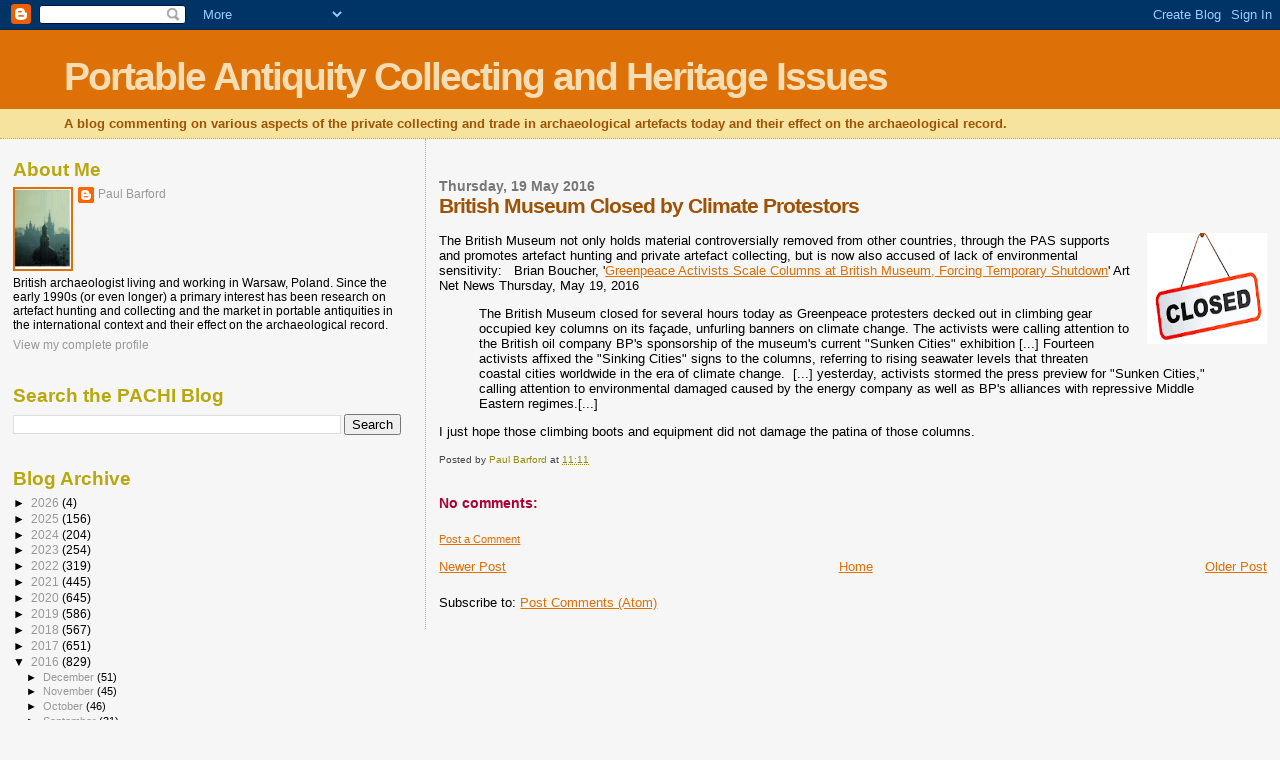

--- FILE ---
content_type: text/html; charset=UTF-8
request_url: https://paul-barford.blogspot.com/2016/05/british-museum-closed-by-climate.html
body_size: 21335
content:
<!DOCTYPE html>
<html dir='ltr' xmlns='http://www.w3.org/1999/xhtml' xmlns:b='http://www.google.com/2005/gml/b' xmlns:data='http://www.google.com/2005/gml/data' xmlns:expr='http://www.google.com/2005/gml/expr'>
<head>
<link href='https://www.blogger.com/static/v1/widgets/2944754296-widget_css_bundle.css' rel='stylesheet' type='text/css'/>
<meta content='text/html; charset=UTF-8' http-equiv='Content-Type'/>
<meta content='blogger' name='generator'/>
<link href='https://paul-barford.blogspot.com/favicon.ico' rel='icon' type='image/x-icon'/>
<link href='http://paul-barford.blogspot.com/2016/05/british-museum-closed-by-climate.html' rel='canonical'/>
<link rel="alternate" type="application/atom+xml" title="Portable Antiquity Collecting and Heritage Issues - Atom" href="https://paul-barford.blogspot.com/feeds/posts/default" />
<link rel="alternate" type="application/rss+xml" title="Portable Antiquity Collecting and Heritage Issues - RSS" href="https://paul-barford.blogspot.com/feeds/posts/default?alt=rss" />
<link rel="service.post" type="application/atom+xml" title="Portable Antiquity Collecting and Heritage Issues - Atom" href="https://www.blogger.com/feeds/8174756573570334952/posts/default" />

<link rel="alternate" type="application/atom+xml" title="Portable Antiquity Collecting and Heritage Issues - Atom" href="https://paul-barford.blogspot.com/feeds/7476046903219382898/comments/default" />
<!--Can't find substitution for tag [blog.ieCssRetrofitLinks]-->
<link href='https://blogger.googleusercontent.com/img/b/R29vZ2xl/AVvXsEgU4tVGppv2gSU92NrqgfsX4wb2oPUncjQzpzK6vOnbH_EjDXllbc-j94ik3o0YDls7aWAxEQ5TxdcEqEvNMwXZiC1emt5i0n24Fl3xkH_nLVAm3ihgkS5OaZqzeXLFKtnY_PFEEfmicQRY/s200/nnn.png' rel='image_src'/>
<meta content='http://paul-barford.blogspot.com/2016/05/british-museum-closed-by-climate.html' property='og:url'/>
<meta content='British Museum Closed by Climate Protestors' property='og:title'/>
<meta content='    The British Museum not only holds material controversially removed from other countries, through the PAS supports and promotes artefact ...' property='og:description'/>
<meta content='https://blogger.googleusercontent.com/img/b/R29vZ2xl/AVvXsEgU4tVGppv2gSU92NrqgfsX4wb2oPUncjQzpzK6vOnbH_EjDXllbc-j94ik3o0YDls7aWAxEQ5TxdcEqEvNMwXZiC1emt5i0n24Fl3xkH_nLVAm3ihgkS5OaZqzeXLFKtnY_PFEEfmicQRY/w1200-h630-p-k-no-nu/nnn.png' property='og:image'/>
<title>Portable Antiquity Collecting and Heritage Issues: British Museum Closed by Climate Protestors</title>
<style id='page-skin-1' type='text/css'><!--
/*
* Blogger Template Style
*
* Sand Dollar
* by Jason Sutter
* Updated by Blogger Team
*/
body {
margin:0px;
padding:0px;
background:#f6f6f6;
color:#000000;
font-size: small;
}
#outer-wrapper {
font:normal normal 100% 'Trebuchet MS',Trebuchet,Verdana,Sans-Serif;
}
a {
color:#DE7008;
}
a:hover {
color:#9E5205;
}
a img {
border-width: 0;
}
#content-wrapper {
padding-top: 0;
padding-right: 1em;
padding-bottom: 0;
padding-left: 1em;
}
@media all  {
div#main {
float:right;
width:66%;
padding-top:30px;
padding-right:0;
padding-bottom:10px;
padding-left:1em;
border-left:dotted 1px #e0ad12;
word-wrap: break-word; /* fix for long text breaking sidebar float in IE */
overflow: hidden;     /* fix for long non-text content breaking IE sidebar float */
}
div#sidebar {
margin-top:20px;
margin-right:0px;
margin-bottom:0px;
margin-left:0;
padding:0px;
text-align:left;
float: left;
width: 31%;
word-wrap: break-word; /* fix for long text breaking sidebar float in IE */
overflow: hidden;     /* fix for long non-text content breaking IE sidebar float */
}
}
@media handheld  {
div#main {
float:none;
width:90%;
}
div#sidebar {
padding-top:30px;
padding-right:7%;
padding-bottom:10px;
padding-left:3%;
}
}
#header {
padding-top:0px;
padding-right:0px;
padding-bottom:0px;
padding-left:0px;
margin-top:0px;
margin-right:0px;
margin-bottom:0px;
margin-left:0px;
border-bottom:dotted 1px #e0ad12;
background:#F5E39e;
}
h1 a:link  {
text-decoration:none;
color:#F5DEB3
}
h1 a:visited  {
text-decoration:none;
color:#F5DEB3
}
h1,h2,h3 {
margin: 0;
}
h1 {
padding-top:25px;
padding-right:0px;
padding-bottom:10px;
padding-left:5%;
color:#F5DEB3;
background:#DE7008;
font:normal bold 300% Verdana,Sans-Serif;
letter-spacing:-2px;
}
h3.post-title {
color:#9E5205;
font:normal bold 160% Verdana,Sans-Serif;
letter-spacing:-1px;
}
h3.post-title a,
h3.post-title a:visited {
color: #9E5205;
}
h2.date-header  {
margin-top:10px;
margin-right:0px;
margin-bottom:0px;
margin-left:0px;
color:#777777;
font: normal bold 105% 'Trebuchet MS',Trebuchet,Verdana,Sans-serif;
}
h4 {
color:#aa0033;
}
#sidebar h2 {
color:#B8A80D;
margin:0px;
padding:0px;
font:normal bold 150% Verdana,Sans-serif;
}
#sidebar .widget {
margin-top:0px;
margin-right:0px;
margin-bottom:33px;
margin-left:0px;
padding-top:0px;
padding-right:0px;
padding-bottom:0px;
padding-left:0px;
font-size:95%;
}
#sidebar ul {
list-style-type:none;
padding-left: 0;
margin-top: 0;
}
#sidebar li {
margin-top:0px;
margin-right:0px;
margin-bottom:0px;
margin-left:0px;
padding-top:0px;
padding-right:0px;
padding-bottom:0px;
padding-left:0px;
list-style-type:none;
font-size:95%;
}
.description {
padding:0px;
margin-top:7px;
margin-right:12%;
margin-bottom:7px;
margin-left:5%;
color:#9E5205;
background:transparent;
font:bold 100% Verdana,Sans-Serif;
}
.post {
margin-top:0px;
margin-right:0px;
margin-bottom:30px;
margin-left:0px;
}
.post strong {
color:#000000;
font-weight:bold;
}
pre,code {
color:#999999;
}
strike {
color:#999999;
}
.post-footer  {
padding:0px;
margin:0px;
color:#444444;
font-size:80%;
}
.post-footer a {
border:none;
color:#968a0a;
text-decoration:none;
}
.post-footer a:hover {
text-decoration:underline;
}
#comments {
padding:0px;
font-size:110%;
font-weight:bold;
}
.comment-author {
margin-top: 10px;
}
.comment-body {
font-size:100%;
font-weight:normal;
color:black;
}
.comment-footer {
padding-bottom:20px;
color:#444444;
font-size:80%;
font-weight:normal;
display:inline;
margin-right:10px
}
.deleted-comment  {
font-style:italic;
color:gray;
}
.comment-link  {
margin-left:.6em;
}
.profile-textblock {
clear: both;
margin-left: 0;
}
.profile-img {
float: left;
margin-top: 0;
margin-right: 5px;
margin-bottom: 5px;
margin-left: 0;
border: 2px solid #DE7008;
}
#sidebar a:link  {
color:#999999;
text-decoration:none;
}
#sidebar a:active  {
color:#ff0000;
text-decoration:none;
}
#sidebar a:visited  {
color:sidebarlinkcolor;
text-decoration:none;
}
#sidebar a:hover {
color:#B8A80D;
text-decoration:none;
}
.feed-links {
clear: both;
line-height: 2.5em;
}
#blog-pager-newer-link {
float: left;
}
#blog-pager-older-link {
float: right;
}
#blog-pager {
text-align: center;
}
.clear {
clear: both;
}
.widget-content {
margin-top: 0.5em;
}
/** Tweaks for layout editor preview */
body#layout #outer-wrapper {
margin-top: 0;
}
body#layout #main,
body#layout #sidebar {
margin-top: 10px;
padding-top: 0;
}

--></style>
<link href='https://www.blogger.com/dyn-css/authorization.css?targetBlogID=8174756573570334952&amp;zx=a2497079-6c7c-4019-be45-66aaa4811b2e' media='none' onload='if(media!=&#39;all&#39;)media=&#39;all&#39;' rel='stylesheet'/><noscript><link href='https://www.blogger.com/dyn-css/authorization.css?targetBlogID=8174756573570334952&amp;zx=a2497079-6c7c-4019-be45-66aaa4811b2e' rel='stylesheet'/></noscript>
<meta name='google-adsense-platform-account' content='ca-host-pub-1556223355139109'/>
<meta name='google-adsense-platform-domain' content='blogspot.com'/>

</head>
<body>
<div class='navbar section' id='navbar'><div class='widget Navbar' data-version='1' id='Navbar1'><script type="text/javascript">
    function setAttributeOnload(object, attribute, val) {
      if(window.addEventListener) {
        window.addEventListener('load',
          function(){ object[attribute] = val; }, false);
      } else {
        window.attachEvent('onload', function(){ object[attribute] = val; });
      }
    }
  </script>
<div id="navbar-iframe-container"></div>
<script type="text/javascript" src="https://apis.google.com/js/platform.js"></script>
<script type="text/javascript">
      gapi.load("gapi.iframes:gapi.iframes.style.bubble", function() {
        if (gapi.iframes && gapi.iframes.getContext) {
          gapi.iframes.getContext().openChild({
              url: 'https://www.blogger.com/navbar/8174756573570334952?po\x3d7476046903219382898\x26origin\x3dhttps://paul-barford.blogspot.com',
              where: document.getElementById("navbar-iframe-container"),
              id: "navbar-iframe"
          });
        }
      });
    </script><script type="text/javascript">
(function() {
var script = document.createElement('script');
script.type = 'text/javascript';
script.src = '//pagead2.googlesyndication.com/pagead/js/google_top_exp.js';
var head = document.getElementsByTagName('head')[0];
if (head) {
head.appendChild(script);
}})();
</script>
</div></div>
<div id='outer-wrapper'><div id='wrap2'>
<!-- skip links for text browsers -->
<span id='skiplinks' style='display:none;'>
<a href='#main'>skip to main </a> |
      <a href='#sidebar'>skip to sidebar</a>
</span>
<div id='header-wrapper'>
<div class='header section' id='header'><div class='widget Header' data-version='1' id='Header1'>
<div id='header-inner'>
<div class='titlewrapper'>
<h1 class='title'>
<a href='https://paul-barford.blogspot.com/'>
Portable Antiquity Collecting and Heritage Issues
</a>
</h1>
</div>
<div class='descriptionwrapper'>
<p class='description'><span>A blog commenting on various aspects of the private collecting and trade in archaeological artefacts today and their effect on the archaeological record.</span></p>
</div>
</div>
</div></div>
</div>
<div id='content-wrapper'>
<div id='crosscol-wrapper' style='text-align:center'>
<div class='crosscol no-items section' id='crosscol'></div>
</div>
<div id='main-wrapper'>
<div class='main section' id='main'><div class='widget Blog' data-version='1' id='Blog1'>
<div class='blog-posts hfeed'>

          <div class="date-outer">
        
<h2 class='date-header'><span>Thursday, 19 May 2016</span></h2>

          <div class="date-posts">
        
<div class='post-outer'>
<div class='post hentry uncustomized-post-template' itemprop='blogPost' itemscope='itemscope' itemtype='http://schema.org/BlogPosting'>
<meta content='https://blogger.googleusercontent.com/img/b/R29vZ2xl/AVvXsEgU4tVGppv2gSU92NrqgfsX4wb2oPUncjQzpzK6vOnbH_EjDXllbc-j94ik3o0YDls7aWAxEQ5TxdcEqEvNMwXZiC1emt5i0n24Fl3xkH_nLVAm3ihgkS5OaZqzeXLFKtnY_PFEEfmicQRY/s200/nnn.png' itemprop='image_url'/>
<meta content='8174756573570334952' itemprop='blogId'/>
<meta content='7476046903219382898' itemprop='postId'/>
<a name='7476046903219382898'></a>
<h3 class='post-title entry-title' itemprop='name'>
British Museum Closed by Climate Protestors
</h3>
<div class='post-header'>
<div class='post-header-line-1'></div>
</div>
<div class='post-body entry-content' id='post-body-7476046903219382898' itemprop='description articleBody'>
<div dir="ltr" style="text-align: left;" trbidi="on">
<br />
<div class="separator" style="clear: both; text-align: center;">
<a href="https://blogger.googleusercontent.com/img/b/R29vZ2xl/AVvXsEgU4tVGppv2gSU92NrqgfsX4wb2oPUncjQzpzK6vOnbH_EjDXllbc-j94ik3o0YDls7aWAxEQ5TxdcEqEvNMwXZiC1emt5i0n24Fl3xkH_nLVAm3ihgkS5OaZqzeXLFKtnY_PFEEfmicQRY/s1600/nnn.png" imageanchor="1" style="clear: right; float: right; margin-bottom: 1em; margin-left: 1em;"><img border="0" height="111" src="https://blogger.googleusercontent.com/img/b/R29vZ2xl/AVvXsEgU4tVGppv2gSU92NrqgfsX4wb2oPUncjQzpzK6vOnbH_EjDXllbc-j94ik3o0YDls7aWAxEQ5TxdcEqEvNMwXZiC1emt5i0n24Fl3xkH_nLVAm3ihgkS5OaZqzeXLFKtnY_PFEEfmicQRY/s200/nnn.png" width="120" /></a></div>
The British Museum not only holds material controversially removed from other countries, through the PAS supports and promotes artefact hunting and private artefact collecting, but is now also accused of lack of environmental sensitivity:&nbsp;&nbsp;
Brian Boucher, '<a href="https://news.artnet.com/art-world/greenpeace-british-museum-temporary-shutdown-500597">Greenpeace Activists Scale Columns at British Museum, Forcing Temporary Shutdown</a>' Art Net News Thursday, May 19, 2016<br />
<blockquote class="tr_bq">
The British Museum closed for several hours today as Greenpeace protesters decked out in climbing gear occupied key columns on its façade, unfurling banners on climate change.

The activists were calling attention to the British oil company BP's sponsorship of the museum's current "Sunken Cities" exhibition [...] Fourteen activists affixed the "Sinking Cities" signs to the columns, referring to rising seawater levels that threaten coastal cities worldwide in the era of climate change.&nbsp; [...] yesterday, activists stormed the press preview for "Sunken Cities," calling attention to environmental damaged caused by the energy company as well as BP's alliances with repressive Middle Eastern regimes.[...] </blockquote>
I just hope those climbing boots and equipment did not damage the patina of those columns. 
<br />
<br /></div>
<div style='clear: both;'></div>
</div>
<div class='post-footer'>
<div class='post-footer-line post-footer-line-1'>
<span class='post-author vcard'>
Posted by
<span class='fn' itemprop='author' itemscope='itemscope' itemtype='http://schema.org/Person'>
<meta content='https://www.blogger.com/profile/10443302899233809948' itemprop='url'/>
<a class='g-profile' href='https://www.blogger.com/profile/10443302899233809948' rel='author' title='author profile'>
<span itemprop='name'>Paul Barford</span>
</a>
</span>
</span>
<span class='post-timestamp'>
at
<meta content='http://paul-barford.blogspot.com/2016/05/british-museum-closed-by-climate.html' itemprop='url'/>
<a class='timestamp-link' href='https://paul-barford.blogspot.com/2016/05/british-museum-closed-by-climate.html' rel='bookmark' title='permanent link'><abbr class='published' itemprop='datePublished' title='2016-05-19T11:11:00-07:00'>11:11</abbr></a>
</span>
<span class='post-comment-link'>
</span>
<span class='post-icons'>
<span class='item-control blog-admin pid-1846362311'>
<a href='https://www.blogger.com/post-edit.g?blogID=8174756573570334952&postID=7476046903219382898&from=pencil' title='Edit Post'>
<img alt='' class='icon-action' height='18' src='https://resources.blogblog.com/img/icon18_edit_allbkg.gif' width='18'/>
</a>
</span>
</span>
<div class='post-share-buttons goog-inline-block'>
</div>
</div>
<div class='post-footer-line post-footer-line-2'>
<span class='post-labels'>
</span>
</div>
<div class='post-footer-line post-footer-line-3'>
<span class='post-location'>
</span>
</div>
</div>
</div>
<div class='comments' id='comments'>
<a name='comments'></a>
<h4>No comments:</h4>
<div id='Blog1_comments-block-wrapper'>
<dl class='avatar-comment-indent' id='comments-block'>
</dl>
</div>
<p class='comment-footer'>
<a href='https://www.blogger.com/comment/fullpage/post/8174756573570334952/7476046903219382898' onclick='javascript:window.open(this.href, "bloggerPopup", "toolbar=0,location=0,statusbar=1,menubar=0,scrollbars=yes,width=640,height=500"); return false;'>Post a Comment</a>
</p>
</div>
</div>

        </div></div>
      
</div>
<div class='blog-pager' id='blog-pager'>
<span id='blog-pager-newer-link'>
<a class='blog-pager-newer-link' href='https://paul-barford.blogspot.com/2016/05/france-returns-nok-terracotta-illegally.html' id='Blog1_blog-pager-newer-link' title='Newer Post'>Newer Post</a>
</span>
<span id='blog-pager-older-link'>
<a class='blog-pager-older-link' href='https://paul-barford.blogspot.com/2016/05/how-much-of-archaeological-information.html' id='Blog1_blog-pager-older-link' title='Older Post'>Older Post</a>
</span>
<a class='home-link' href='https://paul-barford.blogspot.com/'>Home</a>
</div>
<div class='clear'></div>
<div class='post-feeds'>
<div class='feed-links'>
Subscribe to:
<a class='feed-link' href='https://paul-barford.blogspot.com/feeds/7476046903219382898/comments/default' target='_blank' type='application/atom+xml'>Post Comments (Atom)</a>
</div>
</div>
</div></div>
</div>
<div id='sidebar-wrapper'>
<div class='sidebar section' id='sidebar'><div class='widget Profile' data-version='1' id='Profile1'>
<h2>About Me</h2>
<div class='widget-content'>
<a href='https://www.blogger.com/profile/10443302899233809948'><img alt='My photo' class='profile-img' height='80' src='//blogger.googleusercontent.com/img/b/R29vZ2xl/AVvXsEgeXcBpYCkBbLBB6f3o3cNlPBEHMoIGLU-KIuzC3gYGWaP7VfEA9eWrIi58JiF_Yk4dTLV2QKM6VsyTOOuqwyT0ur0jV_1xPN6z9w-nKJDZS0JKIMSMg5hhU-iTKvaBBsKb7L6UzOYeeJNV4tGy-wNF4tGKA1zkEvbU1ynxJHTy25OEMA/s220/Kyiv%20Mother%20of%20Cities.jpg' width='56'/></a>
<dl class='profile-datablock'>
<dt class='profile-data'>
<a class='profile-name-link g-profile' href='https://www.blogger.com/profile/10443302899233809948' rel='author' style='background-image: url(//www.blogger.com/img/logo-16.png);'>
Paul Barford
</a>
</dt>
<dd class='profile-textblock'>British archaeologist living and working in Warsaw, Poland.  Since the early 1990s (or even longer) a primary interest has been research on artefact hunting and collecting and the market in portable antiquities in the international context and their effect on the archaeological record.</dd>
</dl>
<a class='profile-link' href='https://www.blogger.com/profile/10443302899233809948' rel='author'>View my complete profile</a>
<div class='clear'></div>
</div>
</div><div class='widget BlogSearch' data-version='1' id='BlogSearch1'>
<h2 class='title'>Search the PACHI Blog</h2>
<div class='widget-content'>
<div id='BlogSearch1_form'>
<form action='https://paul-barford.blogspot.com/search' class='gsc-search-box' target='_top'>
<table cellpadding='0' cellspacing='0' class='gsc-search-box'>
<tbody>
<tr>
<td class='gsc-input'>
<input autocomplete='off' class='gsc-input' name='q' size='10' title='search' type='text' value=''/>
</td>
<td class='gsc-search-button'>
<input class='gsc-search-button' title='search' type='submit' value='Search'/>
</td>
</tr>
</tbody>
</table>
</form>
</div>
</div>
<div class='clear'></div>
</div><div class='widget BlogArchive' data-version='1' id='BlogArchive1'>
<h2>Blog Archive</h2>
<div class='widget-content'>
<div id='ArchiveList'>
<div id='BlogArchive1_ArchiveList'>
<ul class='hierarchy'>
<li class='archivedate collapsed'>
<a class='toggle' href='javascript:void(0)'>
<span class='zippy'>

        &#9658;&#160;
      
</span>
</a>
<a class='post-count-link' href='https://paul-barford.blogspot.com/2026/'>
2026
</a>
<span class='post-count' dir='ltr'>(4)</span>
<ul class='hierarchy'>
<li class='archivedate collapsed'>
<a class='toggle' href='javascript:void(0)'>
<span class='zippy'>

        &#9658;&#160;
      
</span>
</a>
<a class='post-count-link' href='https://paul-barford.blogspot.com/2026/01/'>
January
</a>
<span class='post-count' dir='ltr'>(4)</span>
</li>
</ul>
</li>
</ul>
<ul class='hierarchy'>
<li class='archivedate collapsed'>
<a class='toggle' href='javascript:void(0)'>
<span class='zippy'>

        &#9658;&#160;
      
</span>
</a>
<a class='post-count-link' href='https://paul-barford.blogspot.com/2025/'>
2025
</a>
<span class='post-count' dir='ltr'>(156)</span>
<ul class='hierarchy'>
<li class='archivedate collapsed'>
<a class='toggle' href='javascript:void(0)'>
<span class='zippy'>

        &#9658;&#160;
      
</span>
</a>
<a class='post-count-link' href='https://paul-barford.blogspot.com/2025/12/'>
December
</a>
<span class='post-count' dir='ltr'>(8)</span>
</li>
</ul>
<ul class='hierarchy'>
<li class='archivedate collapsed'>
<a class='toggle' href='javascript:void(0)'>
<span class='zippy'>

        &#9658;&#160;
      
</span>
</a>
<a class='post-count-link' href='https://paul-barford.blogspot.com/2025/11/'>
November
</a>
<span class='post-count' dir='ltr'>(13)</span>
</li>
</ul>
<ul class='hierarchy'>
<li class='archivedate collapsed'>
<a class='toggle' href='javascript:void(0)'>
<span class='zippy'>

        &#9658;&#160;
      
</span>
</a>
<a class='post-count-link' href='https://paul-barford.blogspot.com/2025/10/'>
October
</a>
<span class='post-count' dir='ltr'>(10)</span>
</li>
</ul>
<ul class='hierarchy'>
<li class='archivedate collapsed'>
<a class='toggle' href='javascript:void(0)'>
<span class='zippy'>

        &#9658;&#160;
      
</span>
</a>
<a class='post-count-link' href='https://paul-barford.blogspot.com/2025/09/'>
September
</a>
<span class='post-count' dir='ltr'>(8)</span>
</li>
</ul>
<ul class='hierarchy'>
<li class='archivedate collapsed'>
<a class='toggle' href='javascript:void(0)'>
<span class='zippy'>

        &#9658;&#160;
      
</span>
</a>
<a class='post-count-link' href='https://paul-barford.blogspot.com/2025/08/'>
August
</a>
<span class='post-count' dir='ltr'>(5)</span>
</li>
</ul>
<ul class='hierarchy'>
<li class='archivedate collapsed'>
<a class='toggle' href='javascript:void(0)'>
<span class='zippy'>

        &#9658;&#160;
      
</span>
</a>
<a class='post-count-link' href='https://paul-barford.blogspot.com/2025/07/'>
July
</a>
<span class='post-count' dir='ltr'>(4)</span>
</li>
</ul>
<ul class='hierarchy'>
<li class='archivedate collapsed'>
<a class='toggle' href='javascript:void(0)'>
<span class='zippy'>

        &#9658;&#160;
      
</span>
</a>
<a class='post-count-link' href='https://paul-barford.blogspot.com/2025/06/'>
June
</a>
<span class='post-count' dir='ltr'>(4)</span>
</li>
</ul>
<ul class='hierarchy'>
<li class='archivedate collapsed'>
<a class='toggle' href='javascript:void(0)'>
<span class='zippy'>

        &#9658;&#160;
      
</span>
</a>
<a class='post-count-link' href='https://paul-barford.blogspot.com/2025/05/'>
May
</a>
<span class='post-count' dir='ltr'>(14)</span>
</li>
</ul>
<ul class='hierarchy'>
<li class='archivedate collapsed'>
<a class='toggle' href='javascript:void(0)'>
<span class='zippy'>

        &#9658;&#160;
      
</span>
</a>
<a class='post-count-link' href='https://paul-barford.blogspot.com/2025/04/'>
April
</a>
<span class='post-count' dir='ltr'>(20)</span>
</li>
</ul>
<ul class='hierarchy'>
<li class='archivedate collapsed'>
<a class='toggle' href='javascript:void(0)'>
<span class='zippy'>

        &#9658;&#160;
      
</span>
</a>
<a class='post-count-link' href='https://paul-barford.blogspot.com/2025/03/'>
March
</a>
<span class='post-count' dir='ltr'>(17)</span>
</li>
</ul>
<ul class='hierarchy'>
<li class='archivedate collapsed'>
<a class='toggle' href='javascript:void(0)'>
<span class='zippy'>

        &#9658;&#160;
      
</span>
</a>
<a class='post-count-link' href='https://paul-barford.blogspot.com/2025/02/'>
February
</a>
<span class='post-count' dir='ltr'>(27)</span>
</li>
</ul>
<ul class='hierarchy'>
<li class='archivedate collapsed'>
<a class='toggle' href='javascript:void(0)'>
<span class='zippy'>

        &#9658;&#160;
      
</span>
</a>
<a class='post-count-link' href='https://paul-barford.blogspot.com/2025/01/'>
January
</a>
<span class='post-count' dir='ltr'>(26)</span>
</li>
</ul>
</li>
</ul>
<ul class='hierarchy'>
<li class='archivedate collapsed'>
<a class='toggle' href='javascript:void(0)'>
<span class='zippy'>

        &#9658;&#160;
      
</span>
</a>
<a class='post-count-link' href='https://paul-barford.blogspot.com/2024/'>
2024
</a>
<span class='post-count' dir='ltr'>(204)</span>
<ul class='hierarchy'>
<li class='archivedate collapsed'>
<a class='toggle' href='javascript:void(0)'>
<span class='zippy'>

        &#9658;&#160;
      
</span>
</a>
<a class='post-count-link' href='https://paul-barford.blogspot.com/2024/12/'>
December
</a>
<span class='post-count' dir='ltr'>(14)</span>
</li>
</ul>
<ul class='hierarchy'>
<li class='archivedate collapsed'>
<a class='toggle' href='javascript:void(0)'>
<span class='zippy'>

        &#9658;&#160;
      
</span>
</a>
<a class='post-count-link' href='https://paul-barford.blogspot.com/2024/11/'>
November
</a>
<span class='post-count' dir='ltr'>(22)</span>
</li>
</ul>
<ul class='hierarchy'>
<li class='archivedate collapsed'>
<a class='toggle' href='javascript:void(0)'>
<span class='zippy'>

        &#9658;&#160;
      
</span>
</a>
<a class='post-count-link' href='https://paul-barford.blogspot.com/2024/10/'>
October
</a>
<span class='post-count' dir='ltr'>(12)</span>
</li>
</ul>
<ul class='hierarchy'>
<li class='archivedate collapsed'>
<a class='toggle' href='javascript:void(0)'>
<span class='zippy'>

        &#9658;&#160;
      
</span>
</a>
<a class='post-count-link' href='https://paul-barford.blogspot.com/2024/09/'>
September
</a>
<span class='post-count' dir='ltr'>(13)</span>
</li>
</ul>
<ul class='hierarchy'>
<li class='archivedate collapsed'>
<a class='toggle' href='javascript:void(0)'>
<span class='zippy'>

        &#9658;&#160;
      
</span>
</a>
<a class='post-count-link' href='https://paul-barford.blogspot.com/2024/08/'>
August
</a>
<span class='post-count' dir='ltr'>(16)</span>
</li>
</ul>
<ul class='hierarchy'>
<li class='archivedate collapsed'>
<a class='toggle' href='javascript:void(0)'>
<span class='zippy'>

        &#9658;&#160;
      
</span>
</a>
<a class='post-count-link' href='https://paul-barford.blogspot.com/2024/07/'>
July
</a>
<span class='post-count' dir='ltr'>(7)</span>
</li>
</ul>
<ul class='hierarchy'>
<li class='archivedate collapsed'>
<a class='toggle' href='javascript:void(0)'>
<span class='zippy'>

        &#9658;&#160;
      
</span>
</a>
<a class='post-count-link' href='https://paul-barford.blogspot.com/2024/06/'>
June
</a>
<span class='post-count' dir='ltr'>(13)</span>
</li>
</ul>
<ul class='hierarchy'>
<li class='archivedate collapsed'>
<a class='toggle' href='javascript:void(0)'>
<span class='zippy'>

        &#9658;&#160;
      
</span>
</a>
<a class='post-count-link' href='https://paul-barford.blogspot.com/2024/05/'>
May
</a>
<span class='post-count' dir='ltr'>(33)</span>
</li>
</ul>
<ul class='hierarchy'>
<li class='archivedate collapsed'>
<a class='toggle' href='javascript:void(0)'>
<span class='zippy'>

        &#9658;&#160;
      
</span>
</a>
<a class='post-count-link' href='https://paul-barford.blogspot.com/2024/04/'>
April
</a>
<span class='post-count' dir='ltr'>(21)</span>
</li>
</ul>
<ul class='hierarchy'>
<li class='archivedate collapsed'>
<a class='toggle' href='javascript:void(0)'>
<span class='zippy'>

        &#9658;&#160;
      
</span>
</a>
<a class='post-count-link' href='https://paul-barford.blogspot.com/2024/03/'>
March
</a>
<span class='post-count' dir='ltr'>(19)</span>
</li>
</ul>
<ul class='hierarchy'>
<li class='archivedate collapsed'>
<a class='toggle' href='javascript:void(0)'>
<span class='zippy'>

        &#9658;&#160;
      
</span>
</a>
<a class='post-count-link' href='https://paul-barford.blogspot.com/2024/02/'>
February
</a>
<span class='post-count' dir='ltr'>(14)</span>
</li>
</ul>
<ul class='hierarchy'>
<li class='archivedate collapsed'>
<a class='toggle' href='javascript:void(0)'>
<span class='zippy'>

        &#9658;&#160;
      
</span>
</a>
<a class='post-count-link' href='https://paul-barford.blogspot.com/2024/01/'>
January
</a>
<span class='post-count' dir='ltr'>(20)</span>
</li>
</ul>
</li>
</ul>
<ul class='hierarchy'>
<li class='archivedate collapsed'>
<a class='toggle' href='javascript:void(0)'>
<span class='zippy'>

        &#9658;&#160;
      
</span>
</a>
<a class='post-count-link' href='https://paul-barford.blogspot.com/2023/'>
2023
</a>
<span class='post-count' dir='ltr'>(254)</span>
<ul class='hierarchy'>
<li class='archivedate collapsed'>
<a class='toggle' href='javascript:void(0)'>
<span class='zippy'>

        &#9658;&#160;
      
</span>
</a>
<a class='post-count-link' href='https://paul-barford.blogspot.com/2023/12/'>
December
</a>
<span class='post-count' dir='ltr'>(11)</span>
</li>
</ul>
<ul class='hierarchy'>
<li class='archivedate collapsed'>
<a class='toggle' href='javascript:void(0)'>
<span class='zippy'>

        &#9658;&#160;
      
</span>
</a>
<a class='post-count-link' href='https://paul-barford.blogspot.com/2023/11/'>
November
</a>
<span class='post-count' dir='ltr'>(13)</span>
</li>
</ul>
<ul class='hierarchy'>
<li class='archivedate collapsed'>
<a class='toggle' href='javascript:void(0)'>
<span class='zippy'>

        &#9658;&#160;
      
</span>
</a>
<a class='post-count-link' href='https://paul-barford.blogspot.com/2023/10/'>
October
</a>
<span class='post-count' dir='ltr'>(21)</span>
</li>
</ul>
<ul class='hierarchy'>
<li class='archivedate collapsed'>
<a class='toggle' href='javascript:void(0)'>
<span class='zippy'>

        &#9658;&#160;
      
</span>
</a>
<a class='post-count-link' href='https://paul-barford.blogspot.com/2023/09/'>
September
</a>
<span class='post-count' dir='ltr'>(26)</span>
</li>
</ul>
<ul class='hierarchy'>
<li class='archivedate collapsed'>
<a class='toggle' href='javascript:void(0)'>
<span class='zippy'>

        &#9658;&#160;
      
</span>
</a>
<a class='post-count-link' href='https://paul-barford.blogspot.com/2023/08/'>
August
</a>
<span class='post-count' dir='ltr'>(22)</span>
</li>
</ul>
<ul class='hierarchy'>
<li class='archivedate collapsed'>
<a class='toggle' href='javascript:void(0)'>
<span class='zippy'>

        &#9658;&#160;
      
</span>
</a>
<a class='post-count-link' href='https://paul-barford.blogspot.com/2023/07/'>
July
</a>
<span class='post-count' dir='ltr'>(26)</span>
</li>
</ul>
<ul class='hierarchy'>
<li class='archivedate collapsed'>
<a class='toggle' href='javascript:void(0)'>
<span class='zippy'>

        &#9658;&#160;
      
</span>
</a>
<a class='post-count-link' href='https://paul-barford.blogspot.com/2023/06/'>
June
</a>
<span class='post-count' dir='ltr'>(18)</span>
</li>
</ul>
<ul class='hierarchy'>
<li class='archivedate collapsed'>
<a class='toggle' href='javascript:void(0)'>
<span class='zippy'>

        &#9658;&#160;
      
</span>
</a>
<a class='post-count-link' href='https://paul-barford.blogspot.com/2023/05/'>
May
</a>
<span class='post-count' dir='ltr'>(13)</span>
</li>
</ul>
<ul class='hierarchy'>
<li class='archivedate collapsed'>
<a class='toggle' href='javascript:void(0)'>
<span class='zippy'>

        &#9658;&#160;
      
</span>
</a>
<a class='post-count-link' href='https://paul-barford.blogspot.com/2023/04/'>
April
</a>
<span class='post-count' dir='ltr'>(26)</span>
</li>
</ul>
<ul class='hierarchy'>
<li class='archivedate collapsed'>
<a class='toggle' href='javascript:void(0)'>
<span class='zippy'>

        &#9658;&#160;
      
</span>
</a>
<a class='post-count-link' href='https://paul-barford.blogspot.com/2023/03/'>
March
</a>
<span class='post-count' dir='ltr'>(29)</span>
</li>
</ul>
<ul class='hierarchy'>
<li class='archivedate collapsed'>
<a class='toggle' href='javascript:void(0)'>
<span class='zippy'>

        &#9658;&#160;
      
</span>
</a>
<a class='post-count-link' href='https://paul-barford.blogspot.com/2023/02/'>
February
</a>
<span class='post-count' dir='ltr'>(20)</span>
</li>
</ul>
<ul class='hierarchy'>
<li class='archivedate collapsed'>
<a class='toggle' href='javascript:void(0)'>
<span class='zippy'>

        &#9658;&#160;
      
</span>
</a>
<a class='post-count-link' href='https://paul-barford.blogspot.com/2023/01/'>
January
</a>
<span class='post-count' dir='ltr'>(29)</span>
</li>
</ul>
</li>
</ul>
<ul class='hierarchy'>
<li class='archivedate collapsed'>
<a class='toggle' href='javascript:void(0)'>
<span class='zippy'>

        &#9658;&#160;
      
</span>
</a>
<a class='post-count-link' href='https://paul-barford.blogspot.com/2022/'>
2022
</a>
<span class='post-count' dir='ltr'>(319)</span>
<ul class='hierarchy'>
<li class='archivedate collapsed'>
<a class='toggle' href='javascript:void(0)'>
<span class='zippy'>

        &#9658;&#160;
      
</span>
</a>
<a class='post-count-link' href='https://paul-barford.blogspot.com/2022/12/'>
December
</a>
<span class='post-count' dir='ltr'>(19)</span>
</li>
</ul>
<ul class='hierarchy'>
<li class='archivedate collapsed'>
<a class='toggle' href='javascript:void(0)'>
<span class='zippy'>

        &#9658;&#160;
      
</span>
</a>
<a class='post-count-link' href='https://paul-barford.blogspot.com/2022/11/'>
November
</a>
<span class='post-count' dir='ltr'>(22)</span>
</li>
</ul>
<ul class='hierarchy'>
<li class='archivedate collapsed'>
<a class='toggle' href='javascript:void(0)'>
<span class='zippy'>

        &#9658;&#160;
      
</span>
</a>
<a class='post-count-link' href='https://paul-barford.blogspot.com/2022/10/'>
October
</a>
<span class='post-count' dir='ltr'>(13)</span>
</li>
</ul>
<ul class='hierarchy'>
<li class='archivedate collapsed'>
<a class='toggle' href='javascript:void(0)'>
<span class='zippy'>

        &#9658;&#160;
      
</span>
</a>
<a class='post-count-link' href='https://paul-barford.blogspot.com/2022/09/'>
September
</a>
<span class='post-count' dir='ltr'>(17)</span>
</li>
</ul>
<ul class='hierarchy'>
<li class='archivedate collapsed'>
<a class='toggle' href='javascript:void(0)'>
<span class='zippy'>

        &#9658;&#160;
      
</span>
</a>
<a class='post-count-link' href='https://paul-barford.blogspot.com/2022/08/'>
August
</a>
<span class='post-count' dir='ltr'>(22)</span>
</li>
</ul>
<ul class='hierarchy'>
<li class='archivedate collapsed'>
<a class='toggle' href='javascript:void(0)'>
<span class='zippy'>

        &#9658;&#160;
      
</span>
</a>
<a class='post-count-link' href='https://paul-barford.blogspot.com/2022/07/'>
July
</a>
<span class='post-count' dir='ltr'>(24)</span>
</li>
</ul>
<ul class='hierarchy'>
<li class='archivedate collapsed'>
<a class='toggle' href='javascript:void(0)'>
<span class='zippy'>

        &#9658;&#160;
      
</span>
</a>
<a class='post-count-link' href='https://paul-barford.blogspot.com/2022/06/'>
June
</a>
<span class='post-count' dir='ltr'>(36)</span>
</li>
</ul>
<ul class='hierarchy'>
<li class='archivedate collapsed'>
<a class='toggle' href='javascript:void(0)'>
<span class='zippy'>

        &#9658;&#160;
      
</span>
</a>
<a class='post-count-link' href='https://paul-barford.blogspot.com/2022/05/'>
May
</a>
<span class='post-count' dir='ltr'>(33)</span>
</li>
</ul>
<ul class='hierarchy'>
<li class='archivedate collapsed'>
<a class='toggle' href='javascript:void(0)'>
<span class='zippy'>

        &#9658;&#160;
      
</span>
</a>
<a class='post-count-link' href='https://paul-barford.blogspot.com/2022/04/'>
April
</a>
<span class='post-count' dir='ltr'>(29)</span>
</li>
</ul>
<ul class='hierarchy'>
<li class='archivedate collapsed'>
<a class='toggle' href='javascript:void(0)'>
<span class='zippy'>

        &#9658;&#160;
      
</span>
</a>
<a class='post-count-link' href='https://paul-barford.blogspot.com/2022/03/'>
March
</a>
<span class='post-count' dir='ltr'>(32)</span>
</li>
</ul>
<ul class='hierarchy'>
<li class='archivedate collapsed'>
<a class='toggle' href='javascript:void(0)'>
<span class='zippy'>

        &#9658;&#160;
      
</span>
</a>
<a class='post-count-link' href='https://paul-barford.blogspot.com/2022/02/'>
February
</a>
<span class='post-count' dir='ltr'>(28)</span>
</li>
</ul>
<ul class='hierarchy'>
<li class='archivedate collapsed'>
<a class='toggle' href='javascript:void(0)'>
<span class='zippy'>

        &#9658;&#160;
      
</span>
</a>
<a class='post-count-link' href='https://paul-barford.blogspot.com/2022/01/'>
January
</a>
<span class='post-count' dir='ltr'>(44)</span>
</li>
</ul>
</li>
</ul>
<ul class='hierarchy'>
<li class='archivedate collapsed'>
<a class='toggle' href='javascript:void(0)'>
<span class='zippy'>

        &#9658;&#160;
      
</span>
</a>
<a class='post-count-link' href='https://paul-barford.blogspot.com/2021/'>
2021
</a>
<span class='post-count' dir='ltr'>(445)</span>
<ul class='hierarchy'>
<li class='archivedate collapsed'>
<a class='toggle' href='javascript:void(0)'>
<span class='zippy'>

        &#9658;&#160;
      
</span>
</a>
<a class='post-count-link' href='https://paul-barford.blogspot.com/2021/12/'>
December
</a>
<span class='post-count' dir='ltr'>(23)</span>
</li>
</ul>
<ul class='hierarchy'>
<li class='archivedate collapsed'>
<a class='toggle' href='javascript:void(0)'>
<span class='zippy'>

        &#9658;&#160;
      
</span>
</a>
<a class='post-count-link' href='https://paul-barford.blogspot.com/2021/11/'>
November
</a>
<span class='post-count' dir='ltr'>(28)</span>
</li>
</ul>
<ul class='hierarchy'>
<li class='archivedate collapsed'>
<a class='toggle' href='javascript:void(0)'>
<span class='zippy'>

        &#9658;&#160;
      
</span>
</a>
<a class='post-count-link' href='https://paul-barford.blogspot.com/2021/10/'>
October
</a>
<span class='post-count' dir='ltr'>(31)</span>
</li>
</ul>
<ul class='hierarchy'>
<li class='archivedate collapsed'>
<a class='toggle' href='javascript:void(0)'>
<span class='zippy'>

        &#9658;&#160;
      
</span>
</a>
<a class='post-count-link' href='https://paul-barford.blogspot.com/2021/09/'>
September
</a>
<span class='post-count' dir='ltr'>(34)</span>
</li>
</ul>
<ul class='hierarchy'>
<li class='archivedate collapsed'>
<a class='toggle' href='javascript:void(0)'>
<span class='zippy'>

        &#9658;&#160;
      
</span>
</a>
<a class='post-count-link' href='https://paul-barford.blogspot.com/2021/08/'>
August
</a>
<span class='post-count' dir='ltr'>(42)</span>
</li>
</ul>
<ul class='hierarchy'>
<li class='archivedate collapsed'>
<a class='toggle' href='javascript:void(0)'>
<span class='zippy'>

        &#9658;&#160;
      
</span>
</a>
<a class='post-count-link' href='https://paul-barford.blogspot.com/2021/07/'>
July
</a>
<span class='post-count' dir='ltr'>(23)</span>
</li>
</ul>
<ul class='hierarchy'>
<li class='archivedate collapsed'>
<a class='toggle' href='javascript:void(0)'>
<span class='zippy'>

        &#9658;&#160;
      
</span>
</a>
<a class='post-count-link' href='https://paul-barford.blogspot.com/2021/06/'>
June
</a>
<span class='post-count' dir='ltr'>(42)</span>
</li>
</ul>
<ul class='hierarchy'>
<li class='archivedate collapsed'>
<a class='toggle' href='javascript:void(0)'>
<span class='zippy'>

        &#9658;&#160;
      
</span>
</a>
<a class='post-count-link' href='https://paul-barford.blogspot.com/2021/05/'>
May
</a>
<span class='post-count' dir='ltr'>(60)</span>
</li>
</ul>
<ul class='hierarchy'>
<li class='archivedate collapsed'>
<a class='toggle' href='javascript:void(0)'>
<span class='zippy'>

        &#9658;&#160;
      
</span>
</a>
<a class='post-count-link' href='https://paul-barford.blogspot.com/2021/04/'>
April
</a>
<span class='post-count' dir='ltr'>(66)</span>
</li>
</ul>
<ul class='hierarchy'>
<li class='archivedate collapsed'>
<a class='toggle' href='javascript:void(0)'>
<span class='zippy'>

        &#9658;&#160;
      
</span>
</a>
<a class='post-count-link' href='https://paul-barford.blogspot.com/2021/03/'>
March
</a>
<span class='post-count' dir='ltr'>(20)</span>
</li>
</ul>
<ul class='hierarchy'>
<li class='archivedate collapsed'>
<a class='toggle' href='javascript:void(0)'>
<span class='zippy'>

        &#9658;&#160;
      
</span>
</a>
<a class='post-count-link' href='https://paul-barford.blogspot.com/2021/02/'>
February
</a>
<span class='post-count' dir='ltr'>(39)</span>
</li>
</ul>
<ul class='hierarchy'>
<li class='archivedate collapsed'>
<a class='toggle' href='javascript:void(0)'>
<span class='zippy'>

        &#9658;&#160;
      
</span>
</a>
<a class='post-count-link' href='https://paul-barford.blogspot.com/2021/01/'>
January
</a>
<span class='post-count' dir='ltr'>(37)</span>
</li>
</ul>
</li>
</ul>
<ul class='hierarchy'>
<li class='archivedate collapsed'>
<a class='toggle' href='javascript:void(0)'>
<span class='zippy'>

        &#9658;&#160;
      
</span>
</a>
<a class='post-count-link' href='https://paul-barford.blogspot.com/2020/'>
2020
</a>
<span class='post-count' dir='ltr'>(645)</span>
<ul class='hierarchy'>
<li class='archivedate collapsed'>
<a class='toggle' href='javascript:void(0)'>
<span class='zippy'>

        &#9658;&#160;
      
</span>
</a>
<a class='post-count-link' href='https://paul-barford.blogspot.com/2020/12/'>
December
</a>
<span class='post-count' dir='ltr'>(47)</span>
</li>
</ul>
<ul class='hierarchy'>
<li class='archivedate collapsed'>
<a class='toggle' href='javascript:void(0)'>
<span class='zippy'>

        &#9658;&#160;
      
</span>
</a>
<a class='post-count-link' href='https://paul-barford.blogspot.com/2020/11/'>
November
</a>
<span class='post-count' dir='ltr'>(40)</span>
</li>
</ul>
<ul class='hierarchy'>
<li class='archivedate collapsed'>
<a class='toggle' href='javascript:void(0)'>
<span class='zippy'>

        &#9658;&#160;
      
</span>
</a>
<a class='post-count-link' href='https://paul-barford.blogspot.com/2020/10/'>
October
</a>
<span class='post-count' dir='ltr'>(52)</span>
</li>
</ul>
<ul class='hierarchy'>
<li class='archivedate collapsed'>
<a class='toggle' href='javascript:void(0)'>
<span class='zippy'>

        &#9658;&#160;
      
</span>
</a>
<a class='post-count-link' href='https://paul-barford.blogspot.com/2020/09/'>
September
</a>
<span class='post-count' dir='ltr'>(18)</span>
</li>
</ul>
<ul class='hierarchy'>
<li class='archivedate collapsed'>
<a class='toggle' href='javascript:void(0)'>
<span class='zippy'>

        &#9658;&#160;
      
</span>
</a>
<a class='post-count-link' href='https://paul-barford.blogspot.com/2020/08/'>
August
</a>
<span class='post-count' dir='ltr'>(40)</span>
</li>
</ul>
<ul class='hierarchy'>
<li class='archivedate collapsed'>
<a class='toggle' href='javascript:void(0)'>
<span class='zippy'>

        &#9658;&#160;
      
</span>
</a>
<a class='post-count-link' href='https://paul-barford.blogspot.com/2020/07/'>
July
</a>
<span class='post-count' dir='ltr'>(86)</span>
</li>
</ul>
<ul class='hierarchy'>
<li class='archivedate collapsed'>
<a class='toggle' href='javascript:void(0)'>
<span class='zippy'>

        &#9658;&#160;
      
</span>
</a>
<a class='post-count-link' href='https://paul-barford.blogspot.com/2020/06/'>
June
</a>
<span class='post-count' dir='ltr'>(59)</span>
</li>
</ul>
<ul class='hierarchy'>
<li class='archivedate collapsed'>
<a class='toggle' href='javascript:void(0)'>
<span class='zippy'>

        &#9658;&#160;
      
</span>
</a>
<a class='post-count-link' href='https://paul-barford.blogspot.com/2020/05/'>
May
</a>
<span class='post-count' dir='ltr'>(42)</span>
</li>
</ul>
<ul class='hierarchy'>
<li class='archivedate collapsed'>
<a class='toggle' href='javascript:void(0)'>
<span class='zippy'>

        &#9658;&#160;
      
</span>
</a>
<a class='post-count-link' href='https://paul-barford.blogspot.com/2020/04/'>
April
</a>
<span class='post-count' dir='ltr'>(82)</span>
</li>
</ul>
<ul class='hierarchy'>
<li class='archivedate collapsed'>
<a class='toggle' href='javascript:void(0)'>
<span class='zippy'>

        &#9658;&#160;
      
</span>
</a>
<a class='post-count-link' href='https://paul-barford.blogspot.com/2020/03/'>
March
</a>
<span class='post-count' dir='ltr'>(50)</span>
</li>
</ul>
<ul class='hierarchy'>
<li class='archivedate collapsed'>
<a class='toggle' href='javascript:void(0)'>
<span class='zippy'>

        &#9658;&#160;
      
</span>
</a>
<a class='post-count-link' href='https://paul-barford.blogspot.com/2020/02/'>
February
</a>
<span class='post-count' dir='ltr'>(58)</span>
</li>
</ul>
<ul class='hierarchy'>
<li class='archivedate collapsed'>
<a class='toggle' href='javascript:void(0)'>
<span class='zippy'>

        &#9658;&#160;
      
</span>
</a>
<a class='post-count-link' href='https://paul-barford.blogspot.com/2020/01/'>
January
</a>
<span class='post-count' dir='ltr'>(71)</span>
</li>
</ul>
</li>
</ul>
<ul class='hierarchy'>
<li class='archivedate collapsed'>
<a class='toggle' href='javascript:void(0)'>
<span class='zippy'>

        &#9658;&#160;
      
</span>
</a>
<a class='post-count-link' href='https://paul-barford.blogspot.com/2019/'>
2019
</a>
<span class='post-count' dir='ltr'>(586)</span>
<ul class='hierarchy'>
<li class='archivedate collapsed'>
<a class='toggle' href='javascript:void(0)'>
<span class='zippy'>

        &#9658;&#160;
      
</span>
</a>
<a class='post-count-link' href='https://paul-barford.blogspot.com/2019/12/'>
December
</a>
<span class='post-count' dir='ltr'>(37)</span>
</li>
</ul>
<ul class='hierarchy'>
<li class='archivedate collapsed'>
<a class='toggle' href='javascript:void(0)'>
<span class='zippy'>

        &#9658;&#160;
      
</span>
</a>
<a class='post-count-link' href='https://paul-barford.blogspot.com/2019/11/'>
November
</a>
<span class='post-count' dir='ltr'>(53)</span>
</li>
</ul>
<ul class='hierarchy'>
<li class='archivedate collapsed'>
<a class='toggle' href='javascript:void(0)'>
<span class='zippy'>

        &#9658;&#160;
      
</span>
</a>
<a class='post-count-link' href='https://paul-barford.blogspot.com/2019/10/'>
October
</a>
<span class='post-count' dir='ltr'>(58)</span>
</li>
</ul>
<ul class='hierarchy'>
<li class='archivedate collapsed'>
<a class='toggle' href='javascript:void(0)'>
<span class='zippy'>

        &#9658;&#160;
      
</span>
</a>
<a class='post-count-link' href='https://paul-barford.blogspot.com/2019/09/'>
September
</a>
<span class='post-count' dir='ltr'>(74)</span>
</li>
</ul>
<ul class='hierarchy'>
<li class='archivedate collapsed'>
<a class='toggle' href='javascript:void(0)'>
<span class='zippy'>

        &#9658;&#160;
      
</span>
</a>
<a class='post-count-link' href='https://paul-barford.blogspot.com/2019/08/'>
August
</a>
<span class='post-count' dir='ltr'>(74)</span>
</li>
</ul>
<ul class='hierarchy'>
<li class='archivedate collapsed'>
<a class='toggle' href='javascript:void(0)'>
<span class='zippy'>

        &#9658;&#160;
      
</span>
</a>
<a class='post-count-link' href='https://paul-barford.blogspot.com/2019/07/'>
July
</a>
<span class='post-count' dir='ltr'>(47)</span>
</li>
</ul>
<ul class='hierarchy'>
<li class='archivedate collapsed'>
<a class='toggle' href='javascript:void(0)'>
<span class='zippy'>

        &#9658;&#160;
      
</span>
</a>
<a class='post-count-link' href='https://paul-barford.blogspot.com/2019/06/'>
June
</a>
<span class='post-count' dir='ltr'>(26)</span>
</li>
</ul>
<ul class='hierarchy'>
<li class='archivedate collapsed'>
<a class='toggle' href='javascript:void(0)'>
<span class='zippy'>

        &#9658;&#160;
      
</span>
</a>
<a class='post-count-link' href='https://paul-barford.blogspot.com/2019/05/'>
May
</a>
<span class='post-count' dir='ltr'>(42)</span>
</li>
</ul>
<ul class='hierarchy'>
<li class='archivedate collapsed'>
<a class='toggle' href='javascript:void(0)'>
<span class='zippy'>

        &#9658;&#160;
      
</span>
</a>
<a class='post-count-link' href='https://paul-barford.blogspot.com/2019/04/'>
April
</a>
<span class='post-count' dir='ltr'>(46)</span>
</li>
</ul>
<ul class='hierarchy'>
<li class='archivedate collapsed'>
<a class='toggle' href='javascript:void(0)'>
<span class='zippy'>

        &#9658;&#160;
      
</span>
</a>
<a class='post-count-link' href='https://paul-barford.blogspot.com/2019/03/'>
March
</a>
<span class='post-count' dir='ltr'>(30)</span>
</li>
</ul>
<ul class='hierarchy'>
<li class='archivedate collapsed'>
<a class='toggle' href='javascript:void(0)'>
<span class='zippy'>

        &#9658;&#160;
      
</span>
</a>
<a class='post-count-link' href='https://paul-barford.blogspot.com/2019/02/'>
February
</a>
<span class='post-count' dir='ltr'>(31)</span>
</li>
</ul>
<ul class='hierarchy'>
<li class='archivedate collapsed'>
<a class='toggle' href='javascript:void(0)'>
<span class='zippy'>

        &#9658;&#160;
      
</span>
</a>
<a class='post-count-link' href='https://paul-barford.blogspot.com/2019/01/'>
January
</a>
<span class='post-count' dir='ltr'>(68)</span>
</li>
</ul>
</li>
</ul>
<ul class='hierarchy'>
<li class='archivedate collapsed'>
<a class='toggle' href='javascript:void(0)'>
<span class='zippy'>

        &#9658;&#160;
      
</span>
</a>
<a class='post-count-link' href='https://paul-barford.blogspot.com/2018/'>
2018
</a>
<span class='post-count' dir='ltr'>(567)</span>
<ul class='hierarchy'>
<li class='archivedate collapsed'>
<a class='toggle' href='javascript:void(0)'>
<span class='zippy'>

        &#9658;&#160;
      
</span>
</a>
<a class='post-count-link' href='https://paul-barford.blogspot.com/2018/12/'>
December
</a>
<span class='post-count' dir='ltr'>(53)</span>
</li>
</ul>
<ul class='hierarchy'>
<li class='archivedate collapsed'>
<a class='toggle' href='javascript:void(0)'>
<span class='zippy'>

        &#9658;&#160;
      
</span>
</a>
<a class='post-count-link' href='https://paul-barford.blogspot.com/2018/11/'>
November
</a>
<span class='post-count' dir='ltr'>(59)</span>
</li>
</ul>
<ul class='hierarchy'>
<li class='archivedate collapsed'>
<a class='toggle' href='javascript:void(0)'>
<span class='zippy'>

        &#9658;&#160;
      
</span>
</a>
<a class='post-count-link' href='https://paul-barford.blogspot.com/2018/10/'>
October
</a>
<span class='post-count' dir='ltr'>(74)</span>
</li>
</ul>
<ul class='hierarchy'>
<li class='archivedate collapsed'>
<a class='toggle' href='javascript:void(0)'>
<span class='zippy'>

        &#9658;&#160;
      
</span>
</a>
<a class='post-count-link' href='https://paul-barford.blogspot.com/2018/09/'>
September
</a>
<span class='post-count' dir='ltr'>(56)</span>
</li>
</ul>
<ul class='hierarchy'>
<li class='archivedate collapsed'>
<a class='toggle' href='javascript:void(0)'>
<span class='zippy'>

        &#9658;&#160;
      
</span>
</a>
<a class='post-count-link' href='https://paul-barford.blogspot.com/2018/08/'>
August
</a>
<span class='post-count' dir='ltr'>(47)</span>
</li>
</ul>
<ul class='hierarchy'>
<li class='archivedate collapsed'>
<a class='toggle' href='javascript:void(0)'>
<span class='zippy'>

        &#9658;&#160;
      
</span>
</a>
<a class='post-count-link' href='https://paul-barford.blogspot.com/2018/07/'>
July
</a>
<span class='post-count' dir='ltr'>(47)</span>
</li>
</ul>
<ul class='hierarchy'>
<li class='archivedate collapsed'>
<a class='toggle' href='javascript:void(0)'>
<span class='zippy'>

        &#9658;&#160;
      
</span>
</a>
<a class='post-count-link' href='https://paul-barford.blogspot.com/2018/06/'>
June
</a>
<span class='post-count' dir='ltr'>(44)</span>
</li>
</ul>
<ul class='hierarchy'>
<li class='archivedate collapsed'>
<a class='toggle' href='javascript:void(0)'>
<span class='zippy'>

        &#9658;&#160;
      
</span>
</a>
<a class='post-count-link' href='https://paul-barford.blogspot.com/2018/05/'>
May
</a>
<span class='post-count' dir='ltr'>(23)</span>
</li>
</ul>
<ul class='hierarchy'>
<li class='archivedate collapsed'>
<a class='toggle' href='javascript:void(0)'>
<span class='zippy'>

        &#9658;&#160;
      
</span>
</a>
<a class='post-count-link' href='https://paul-barford.blogspot.com/2018/04/'>
April
</a>
<span class='post-count' dir='ltr'>(12)</span>
</li>
</ul>
<ul class='hierarchy'>
<li class='archivedate collapsed'>
<a class='toggle' href='javascript:void(0)'>
<span class='zippy'>

        &#9658;&#160;
      
</span>
</a>
<a class='post-count-link' href='https://paul-barford.blogspot.com/2018/03/'>
March
</a>
<span class='post-count' dir='ltr'>(43)</span>
</li>
</ul>
<ul class='hierarchy'>
<li class='archivedate collapsed'>
<a class='toggle' href='javascript:void(0)'>
<span class='zippy'>

        &#9658;&#160;
      
</span>
</a>
<a class='post-count-link' href='https://paul-barford.blogspot.com/2018/02/'>
February
</a>
<span class='post-count' dir='ltr'>(61)</span>
</li>
</ul>
<ul class='hierarchy'>
<li class='archivedate collapsed'>
<a class='toggle' href='javascript:void(0)'>
<span class='zippy'>

        &#9658;&#160;
      
</span>
</a>
<a class='post-count-link' href='https://paul-barford.blogspot.com/2018/01/'>
January
</a>
<span class='post-count' dir='ltr'>(48)</span>
</li>
</ul>
</li>
</ul>
<ul class='hierarchy'>
<li class='archivedate collapsed'>
<a class='toggle' href='javascript:void(0)'>
<span class='zippy'>

        &#9658;&#160;
      
</span>
</a>
<a class='post-count-link' href='https://paul-barford.blogspot.com/2017/'>
2017
</a>
<span class='post-count' dir='ltr'>(651)</span>
<ul class='hierarchy'>
<li class='archivedate collapsed'>
<a class='toggle' href='javascript:void(0)'>
<span class='zippy'>

        &#9658;&#160;
      
</span>
</a>
<a class='post-count-link' href='https://paul-barford.blogspot.com/2017/12/'>
December
</a>
<span class='post-count' dir='ltr'>(43)</span>
</li>
</ul>
<ul class='hierarchy'>
<li class='archivedate collapsed'>
<a class='toggle' href='javascript:void(0)'>
<span class='zippy'>

        &#9658;&#160;
      
</span>
</a>
<a class='post-count-link' href='https://paul-barford.blogspot.com/2017/11/'>
November
</a>
<span class='post-count' dir='ltr'>(67)</span>
</li>
</ul>
<ul class='hierarchy'>
<li class='archivedate collapsed'>
<a class='toggle' href='javascript:void(0)'>
<span class='zippy'>

        &#9658;&#160;
      
</span>
</a>
<a class='post-count-link' href='https://paul-barford.blogspot.com/2017/10/'>
October
</a>
<span class='post-count' dir='ltr'>(55)</span>
</li>
</ul>
<ul class='hierarchy'>
<li class='archivedate collapsed'>
<a class='toggle' href='javascript:void(0)'>
<span class='zippy'>

        &#9658;&#160;
      
</span>
</a>
<a class='post-count-link' href='https://paul-barford.blogspot.com/2017/09/'>
September
</a>
<span class='post-count' dir='ltr'>(30)</span>
</li>
</ul>
<ul class='hierarchy'>
<li class='archivedate collapsed'>
<a class='toggle' href='javascript:void(0)'>
<span class='zippy'>

        &#9658;&#160;
      
</span>
</a>
<a class='post-count-link' href='https://paul-barford.blogspot.com/2017/08/'>
August
</a>
<span class='post-count' dir='ltr'>(42)</span>
</li>
</ul>
<ul class='hierarchy'>
<li class='archivedate collapsed'>
<a class='toggle' href='javascript:void(0)'>
<span class='zippy'>

        &#9658;&#160;
      
</span>
</a>
<a class='post-count-link' href='https://paul-barford.blogspot.com/2017/07/'>
July
</a>
<span class='post-count' dir='ltr'>(86)</span>
</li>
</ul>
<ul class='hierarchy'>
<li class='archivedate collapsed'>
<a class='toggle' href='javascript:void(0)'>
<span class='zippy'>

        &#9658;&#160;
      
</span>
</a>
<a class='post-count-link' href='https://paul-barford.blogspot.com/2017/06/'>
June
</a>
<span class='post-count' dir='ltr'>(53)</span>
</li>
</ul>
<ul class='hierarchy'>
<li class='archivedate collapsed'>
<a class='toggle' href='javascript:void(0)'>
<span class='zippy'>

        &#9658;&#160;
      
</span>
</a>
<a class='post-count-link' href='https://paul-barford.blogspot.com/2017/05/'>
May
</a>
<span class='post-count' dir='ltr'>(62)</span>
</li>
</ul>
<ul class='hierarchy'>
<li class='archivedate collapsed'>
<a class='toggle' href='javascript:void(0)'>
<span class='zippy'>

        &#9658;&#160;
      
</span>
</a>
<a class='post-count-link' href='https://paul-barford.blogspot.com/2017/04/'>
April
</a>
<span class='post-count' dir='ltr'>(57)</span>
</li>
</ul>
<ul class='hierarchy'>
<li class='archivedate collapsed'>
<a class='toggle' href='javascript:void(0)'>
<span class='zippy'>

        &#9658;&#160;
      
</span>
</a>
<a class='post-count-link' href='https://paul-barford.blogspot.com/2017/03/'>
March
</a>
<span class='post-count' dir='ltr'>(49)</span>
</li>
</ul>
<ul class='hierarchy'>
<li class='archivedate collapsed'>
<a class='toggle' href='javascript:void(0)'>
<span class='zippy'>

        &#9658;&#160;
      
</span>
</a>
<a class='post-count-link' href='https://paul-barford.blogspot.com/2017/02/'>
February
</a>
<span class='post-count' dir='ltr'>(56)</span>
</li>
</ul>
<ul class='hierarchy'>
<li class='archivedate collapsed'>
<a class='toggle' href='javascript:void(0)'>
<span class='zippy'>

        &#9658;&#160;
      
</span>
</a>
<a class='post-count-link' href='https://paul-barford.blogspot.com/2017/01/'>
January
</a>
<span class='post-count' dir='ltr'>(51)</span>
</li>
</ul>
</li>
</ul>
<ul class='hierarchy'>
<li class='archivedate expanded'>
<a class='toggle' href='javascript:void(0)'>
<span class='zippy toggle-open'>

        &#9660;&#160;
      
</span>
</a>
<a class='post-count-link' href='https://paul-barford.blogspot.com/2016/'>
2016
</a>
<span class='post-count' dir='ltr'>(829)</span>
<ul class='hierarchy'>
<li class='archivedate collapsed'>
<a class='toggle' href='javascript:void(0)'>
<span class='zippy'>

        &#9658;&#160;
      
</span>
</a>
<a class='post-count-link' href='https://paul-barford.blogspot.com/2016/12/'>
December
</a>
<span class='post-count' dir='ltr'>(51)</span>
</li>
</ul>
<ul class='hierarchy'>
<li class='archivedate collapsed'>
<a class='toggle' href='javascript:void(0)'>
<span class='zippy'>

        &#9658;&#160;
      
</span>
</a>
<a class='post-count-link' href='https://paul-barford.blogspot.com/2016/11/'>
November
</a>
<span class='post-count' dir='ltr'>(45)</span>
</li>
</ul>
<ul class='hierarchy'>
<li class='archivedate collapsed'>
<a class='toggle' href='javascript:void(0)'>
<span class='zippy'>

        &#9658;&#160;
      
</span>
</a>
<a class='post-count-link' href='https://paul-barford.blogspot.com/2016/10/'>
October
</a>
<span class='post-count' dir='ltr'>(46)</span>
</li>
</ul>
<ul class='hierarchy'>
<li class='archivedate collapsed'>
<a class='toggle' href='javascript:void(0)'>
<span class='zippy'>

        &#9658;&#160;
      
</span>
</a>
<a class='post-count-link' href='https://paul-barford.blogspot.com/2016/09/'>
September
</a>
<span class='post-count' dir='ltr'>(31)</span>
</li>
</ul>
<ul class='hierarchy'>
<li class='archivedate collapsed'>
<a class='toggle' href='javascript:void(0)'>
<span class='zippy'>

        &#9658;&#160;
      
</span>
</a>
<a class='post-count-link' href='https://paul-barford.blogspot.com/2016/08/'>
August
</a>
<span class='post-count' dir='ltr'>(72)</span>
</li>
</ul>
<ul class='hierarchy'>
<li class='archivedate collapsed'>
<a class='toggle' href='javascript:void(0)'>
<span class='zippy'>

        &#9658;&#160;
      
</span>
</a>
<a class='post-count-link' href='https://paul-barford.blogspot.com/2016/07/'>
July
</a>
<span class='post-count' dir='ltr'>(68)</span>
</li>
</ul>
<ul class='hierarchy'>
<li class='archivedate collapsed'>
<a class='toggle' href='javascript:void(0)'>
<span class='zippy'>

        &#9658;&#160;
      
</span>
</a>
<a class='post-count-link' href='https://paul-barford.blogspot.com/2016/06/'>
June
</a>
<span class='post-count' dir='ltr'>(76)</span>
</li>
</ul>
<ul class='hierarchy'>
<li class='archivedate expanded'>
<a class='toggle' href='javascript:void(0)'>
<span class='zippy toggle-open'>

        &#9660;&#160;
      
</span>
</a>
<a class='post-count-link' href='https://paul-barford.blogspot.com/2016/05/'>
May
</a>
<span class='post-count' dir='ltr'>(87)</span>
<ul class='posts'>
<li><a href='https://paul-barford.blogspot.com/2016/05/battlefield-digger-relics-cause.html'>Battlefield Digger Relics Cause Disruptive Securit...</a></li>
<li><a href='https://paul-barford.blogspot.com/2016/05/america-implement-convention.html'>America, Implement the Convention Properly</a></li>
<li><a href='https://paul-barford.blogspot.com/2016/05/plymouth-herald-and-pig.html'>Plymouth Herald and the Pig</a></li>
<li><a href='https://paul-barford.blogspot.com/2016/05/the-reasons-for-need-to-acquire-object.html'>The Reasons for the &quot;Need&quot; to Acquire an Object Wi...</a></li>
<li><a href='https://paul-barford.blogspot.com/2016/05/looting-of-antiquities-is-as-much.html'>Looting of antiquities is as much a problem in US ...</a></li>
<li><a href='https://paul-barford.blogspot.com/2016/05/how-to-spot-looter-in-utah.html'>How to Spot a Looter in Utah</a></li>
<li><a href='https://paul-barford.blogspot.com/2016/05/collectors-colonialist-and-supremecist.html'>Collectors&#39; Colonialist and Supremacist Ideology</a></li>
<li><a href='https://paul-barford.blogspot.com/2016/05/finds-frenzy-money-to-be-made.html'>&quot;Finds Frenzy&quot;, Money to be Made</a></li>
<li><a href='https://paul-barford.blogspot.com/2016/05/greedy-collectors-and-their-cultural.html'>Greedy Collectors and their Cultural Victims</a></li>
<li><a href='https://paul-barford.blogspot.com/2016/05/the-dukes-grandfathers-northwest.html'>The Taunton &quot;Northwest Frontier&quot; Wreath</a></li>
<li><a href='https://paul-barford.blogspot.com/2016/05/more-american-moaning-about-artefact.html'>More American Moaning about Artefact Sales</a></li>
<li><a href='https://paul-barford.blogspot.com/2016/05/us-civil-war-battlefield-looted.html'>US Civil War battlefield looted,</a></li>
<li><a href='https://paul-barford.blogspot.com/2016/05/gotta-hellenistic-wreath-to-sell.html'>Gotta Hellenistic Wreath to Sell Anonymously? Take...</a></li>
<li><a href='https://paul-barford.blogspot.com/2016/05/thinking-of-buying-from-timeline-read.html'>Thinking of Buying Antiquities? Read the Terms and...</a></li>
<li><a href='https://paul-barford.blogspot.com/2018/06/european-union-licences-plan-could-hit.html'>European Union licences plan &#8216;could hit London art...</a></li>
<li><a href='https://paul-barford.blogspot.com/2016/05/israel-antiquities-authority-plan-to.html'>Israel Antiquities Authority Plan To Excavate Jude...</a></li>
<li><a href='https://paul-barford.blogspot.com/2016/05/retensionism-in-uk-national-art-policyt.html'>Retentionism in UK National Art &#39;policy&#39;</a></li>
<li><a href='https://paul-barford.blogspot.com/2016/05/mali-jihadi-ahmad-al-faqi-al-mahdi-to.html'>Mali jihadi Ahmad al-Faqi al-Mahdi to plead guilty</a></li>
<li><a href='https://paul-barford.blogspot.com/2016/05/operation-chronos-investigatesd-another.html'>Operation Chronos Investigates Another UK Metal De...</a></li>
<li><a href='https://paul-barford.blogspot.com/2016/05/iapn-and-png-protection-assistance.html'>IAPN and PNG Protection Assistance Scheme (PAS)</a></li>
<li><a href='https://paul-barford.blogspot.com/2016/05/iapn-and-png-statement-on-greek-mou-fail.html'>IAPN and PNG Statement on Greek MOU FAIL</a></li>
<li><a href='https://paul-barford.blogspot.com/2016/05/the-true-face-of-treasure-hunting.html'>The True Face of Treasure Hunting</a></li>
<li><a href='https://paul-barford.blogspot.com/2016/05/tears-shed-remedy-simple.html'>Tears Shed, Remedy Simple</a></li>
<li><a href='https://paul-barford.blogspot.com/2016/05/isil-attacks-behind-lines.html'>ISIL Attacks Behind the Lines</a></li>
<li><a href='https://paul-barford.blogspot.com/2016/05/oh-whats-this-not-carrier-bag-in-site.html'>Oh, What&#39;s This? &quot;Not a Carrier bag in Site&quot;</a></li>
<li><a href='https://paul-barford.blogspot.com/2016/05/money-for-carrier-bag-full-of.html'>Money for Carrier bag Full of Lenborough Coins</a></li>
<li><a href='https://paul-barford.blogspot.com/2016/05/read-comments-to-cpacommittee-on.html'>Read the Comments to CPACommittee on the proposed ...</a></li>
<li><a href='https://paul-barford.blogspot.com/2016/05/us-yawn-meeting-regarding-sale-of-human.html'>US (Yawn) &quot;Meeting Regarding Sale of Human Remains...</a></li>
<li><a href='https://paul-barford.blogspot.com/2016/05/sign-this-petition-to-stop-destruction.html'>Sign this Petition to Stop Destruction Of British ...</a></li>
<li><a href='https://paul-barford.blogspot.com/2016/05/britains-portable-antiquities-heritage.html'>Britain&#39;s Portable Antiquities Heritage</a></li>
<li><a href='https://paul-barford.blogspot.com/2016/05/looting-of-archaeological-record-in.html'>Anorak Pilfering of Archaeological Record in Wells</a></li>
<li><a href='https://paul-barford.blogspot.com/2016/05/the-trail-of-uks-lost-history.html'>The Trail of the UK&#39;s Lost History</a></li>
<li><a href='https://paul-barford.blogspot.com/2016/05/portable-antiquities-money-for-bad-guys.html'>Portable Antiquities: &quot;Money for the Bad Guys&quot;?</a></li>
<li><a href='https://paul-barford.blogspot.com/2016/05/collecting-vice-driving-demand-for.html'>Portable Antiquities Collecting, the Vice Driving ...</a></li>
<li><a href='https://paul-barford.blogspot.com/2016/05/france-returns-nok-terracotta-illegally.html'>France returns Nok Terracotta illegally exported f...</a></li>
<li><a href='https://paul-barford.blogspot.com/2016/05/british-museum-closed-by-climate.html'>British Museum Closed by Climate Protestors</a></li>
<li><a href='https://paul-barford.blogspot.com/2016/05/how-much-of-archaeological-information.html'>How Much of the Archaeological Information Destroy...</a></li>
<li><a href='https://paul-barford.blogspot.com/2016/05/karaoke-pas-spin.html'>Karaoke PAS: The Spin</a></li>
<li><a href='https://paul-barford.blogspot.com/2016/05/the-rabbi-and-polish-death-camps-lies.html'>The Rabbi and the &quot;Polish Death Camps&quot; Lies</a></li>
<li><a href='https://paul-barford.blogspot.com/2016/05/cemetery-vandalism-in-uk.html'>Cemetery Vandalism in UK</a></li>
<li><a href='https://paul-barford.blogspot.com/2016/05/cardiologist-buys-antiquities-in-london.html'>Cardiologist Buys Antiquities in London - Seized i...</a></li>
<li><a href='https://paul-barford.blogspot.com/2016/05/meanwhile-62-years-later-in-uk.html'>Meanwhile... 62 years later in the UK....</a></li>
<li><a href='https://paul-barford.blogspot.com/2016/05/the-new-face-of-metal-detecting.html'>The New Face of Metal Detecting</a></li>
<li><a href='https://paul-barford.blogspot.com/2016/05/chicago-goes-bonkers.html'>Chicago Goes Bonkers</a></li>
<li><a href='https://paul-barford.blogspot.com/2016/05/leningrad-cowboys-and-fake-artefacts.html'>Leningrad Cowboys and the fake Artefacts</a></li>
<li><a href='https://paul-barford.blogspot.com/2016/05/italy-gets-smugglers-of-looted.html'>Italy Gets Smugglers of Looted Archaeological Mate...</a></li>
<li><a href='https://paul-barford.blogspot.com/2016/05/dirty-wallets.html'>Dirty Wallets</a></li>
<li><a href='https://paul-barford.blogspot.com/2016/05/finds-friday-member-of-public-finds.html'>Finds Friday, Member of Public Finds:... a Pyramid</a></li>
<li><a href='https://paul-barford.blogspot.com/2016/05/army-base-at-palmyra.html'>Army Base at Palmyra</a></li>
<li><a href='https://paul-barford.blogspot.com/2016/05/plovdiv-helmet-surfaces-again.html'>Plovdiv Helmet Surfaces Again</a></li>
<li><a href='https://paul-barford.blogspot.com/2016/05/how-to-approach-artefact-collecting.html'>How to Approach Artefact Collecting</a></li>
<li><a href='https://paul-barford.blogspot.com/2016/05/ukrainian-border-guards-prevent-art.html'>Ukrainian Border Guards Prevent Art Smuggling</a></li>
<li><a href='https://paul-barford.blogspot.com/2016/05/hidden-history-lost-history-gill-looks.html'>Hidden History/ Lost History: Gill Looks at Ghey</a></li>
<li><a href='https://paul-barford.blogspot.com/2016/05/dark-heritage-collectors-motives-in.html'>Dark Heritage: Collectors&#39; Motives in Question</a></li>
<li><a href='https://paul-barford.blogspot.com/2016/05/legal-artefact-hunting-does-not-prevent.html'>Legal Artefact Hunting Does not Prevent Illegal Ar...</a></li>
<li><a href='https://paul-barford.blogspot.com/2016/05/universal-museums-view-from-toronto.html'>Universal Museums, the View from  Toronto</a></li>
<li><a href='https://paul-barford.blogspot.com/2016/05/norfolk-museums-helps-looters-of.html'>Norfolk Museums Helps the Looters of British Archa...</a></li>
<li><a href='https://paul-barford.blogspot.com/2016/05/american-heritage-education.html'>More &quot;Polish Death Camps&quot; hate-speech: American He...</a></li>
<li><a href='https://paul-barford.blogspot.com/2016/05/joni-needs-to-take-close-look.html'>Joni Needs to take a Closer Look: Invitation to Joni</a></li>
<li><a href='https://paul-barford.blogspot.com/2016/05/polish-treasure-hunters-iinsist-they.html'>Polish treasure Hunters Insist they are Right</a></li>
<li><a href='https://paul-barford.blogspot.com/2016/05/nineveh-southwest-palace.html'>Nineveh Southwest Palace</a></li>
<li><a href='https://paul-barford.blogspot.com/2016/05/so-called-crosby-garrett-helmet-six.html'>So-called Crosby Garrett Helmet six years on</a></li>
<li><a href='https://paul-barford.blogspot.com/2016/05/a-message-from-silas-grebkesh.html'>A Message from Silas Grebkesh</a></li>
<li><a href='https://paul-barford.blogspot.com/2016/05/department-of-state-wise-to-coin.html'>Department of State Wise to Coin Collecting Timewa...</a></li>
<li><a href='https://paul-barford.blogspot.com/2016/05/wheres-corporate-responsibility-for.html'>Where&#8217;s the Corporate Responsibility for Dodgy Ant...</a></li>
<li><a href='https://paul-barford.blogspot.com/2016/05/treasure-hunting-in-poland.html'>Treasure Hunting in Poland</a></li>
<li><a href='https://paul-barford.blogspot.com/2016/05/the-use-and-abuse-of-historiography.html'>The Use and Abuse of Historiography</a></li>
<li><a href='https://paul-barford.blogspot.com/2016/05/may-9th-deadline-upon-us-collectors.html'>May 9th Deadline Upon US Collectors</a></li>
<li><a href='https://paul-barford.blogspot.com/2016/05/beyond-pale-more-british-interference.html'>Beyond the Pale: More British Interference in Irel...</a></li>
<li><a href='https://paul-barford.blogspot.com/2016/05/the-english-disease-so-called-pas.html'>The English Disease: So-called PAS a &quot;Disastrous A...</a></li>
<li><a href='https://paul-barford.blogspot.com/2016/05/church-thief-lands-in-jail.html'>Church Thief Lands in Jail</a></li>
<li><a href='https://paul-barford.blogspot.com/2016/05/bolivian-antiquities-on-sale-by-uk.html'>Bolivian antiquities on Sale by UK Dealer</a></li>
<li><a href='https://paul-barford.blogspot.com/2016/05/swiss-remove-anti-trafficking-police.html'>Swiss Remove Anti-Trafficking Police Officer</a></li>
<li><a href='https://paul-barford.blogspot.com/2016/05/polish-take-on-uk-bigotry.html'>Polish Take on UK Bigotry</a></li>
<li><a href='https://paul-barford.blogspot.com/2016/05/friday-retrospecft-us-mous-obeying.html'>Friday Retrospect US MOUs &quot;Obeying Uncle Sam&quot;</a></li>
<li><a href='https://paul-barford.blogspot.com/2016/05/cities-are-where-its-at.html'>Cities are where it&#39;s at</a></li>
<li><a href='https://paul-barford.blogspot.com/2016/05/brain-rotting-alert-no-collector-left.html'>Brain-Rotting Alert: &quot;No Collector Left Behind&quot; in...</a></li>
<li><a href='https://paul-barford.blogspot.com/2016/05/responsible-hoard-finder-there-are-some.html'>Responsible Hoard Finder, There Are Some</a></li>
<li><a href='https://paul-barford.blogspot.com/2016/05/aerial-photos-of-palmyra.html'>Aerial Photos of Palmyra</a></li>
<li><a href='https://paul-barford.blogspot.com/2016/05/spot-difference.html'>Spot the difference</a></li>
<li><a href='https://paul-barford.blogspot.com/2016/05/the-end.html'>The End...</a></li>
<li><a href='https://paul-barford.blogspot.com/2016/05/press-freedom-day-today-butnot-if-youre.html'>Press Freedom Day Today, but not if you&#39;re reading...</a></li>
<li><a href='https://paul-barford.blogspot.com/2016/05/once-upon-time.html'>Once upon a time...</a></li>
<li><a href='https://paul-barford.blogspot.com/2016/05/usa-whole-lot-of-apathy.html'>United States of Apathy</a></li>
<li><a href='https://paul-barford.blogspot.com/2016/05/collecting-coins-seems-to-rot-brain.html'>Collecting Coins Seems to Rot the Brain</a></li>
<li><a href='https://paul-barford.blogspot.com/2016/05/targeting-archaeology-until-there-is.html'>Targeting the Archaeology: Until There is None Left</a></li>
<li><a href='https://paul-barford.blogspot.com/2016/05/send-looted-vigango-home.html'>Send the looted vigango home</a></li>
</ul>
</li>
</ul>
<ul class='hierarchy'>
<li class='archivedate collapsed'>
<a class='toggle' href='javascript:void(0)'>
<span class='zippy'>

        &#9658;&#160;
      
</span>
</a>
<a class='post-count-link' href='https://paul-barford.blogspot.com/2016/04/'>
April
</a>
<span class='post-count' dir='ltr'>(76)</span>
</li>
</ul>
<ul class='hierarchy'>
<li class='archivedate collapsed'>
<a class='toggle' href='javascript:void(0)'>
<span class='zippy'>

        &#9658;&#160;
      
</span>
</a>
<a class='post-count-link' href='https://paul-barford.blogspot.com/2016/03/'>
March
</a>
<span class='post-count' dir='ltr'>(108)</span>
</li>
</ul>
<ul class='hierarchy'>
<li class='archivedate collapsed'>
<a class='toggle' href='javascript:void(0)'>
<span class='zippy'>

        &#9658;&#160;
      
</span>
</a>
<a class='post-count-link' href='https://paul-barford.blogspot.com/2016/02/'>
February
</a>
<span class='post-count' dir='ltr'>(66)</span>
</li>
</ul>
<ul class='hierarchy'>
<li class='archivedate collapsed'>
<a class='toggle' href='javascript:void(0)'>
<span class='zippy'>

        &#9658;&#160;
      
</span>
</a>
<a class='post-count-link' href='https://paul-barford.blogspot.com/2016/01/'>
January
</a>
<span class='post-count' dir='ltr'>(103)</span>
</li>
</ul>
</li>
</ul>
<ul class='hierarchy'>
<li class='archivedate collapsed'>
<a class='toggle' href='javascript:void(0)'>
<span class='zippy'>

        &#9658;&#160;
      
</span>
</a>
<a class='post-count-link' href='https://paul-barford.blogspot.com/2015/'>
2015
</a>
<span class='post-count' dir='ltr'>(1309)</span>
<ul class='hierarchy'>
<li class='archivedate collapsed'>
<a class='toggle' href='javascript:void(0)'>
<span class='zippy'>

        &#9658;&#160;
      
</span>
</a>
<a class='post-count-link' href='https://paul-barford.blogspot.com/2015/12/'>
December
</a>
<span class='post-count' dir='ltr'>(91)</span>
</li>
</ul>
<ul class='hierarchy'>
<li class='archivedate collapsed'>
<a class='toggle' href='javascript:void(0)'>
<span class='zippy'>

        &#9658;&#160;
      
</span>
</a>
<a class='post-count-link' href='https://paul-barford.blogspot.com/2015/11/'>
November
</a>
<span class='post-count' dir='ltr'>(102)</span>
</li>
</ul>
<ul class='hierarchy'>
<li class='archivedate collapsed'>
<a class='toggle' href='javascript:void(0)'>
<span class='zippy'>

        &#9658;&#160;
      
</span>
</a>
<a class='post-count-link' href='https://paul-barford.blogspot.com/2015/10/'>
October
</a>
<span class='post-count' dir='ltr'>(128)</span>
</li>
</ul>
<ul class='hierarchy'>
<li class='archivedate collapsed'>
<a class='toggle' href='javascript:void(0)'>
<span class='zippy'>

        &#9658;&#160;
      
</span>
</a>
<a class='post-count-link' href='https://paul-barford.blogspot.com/2015/09/'>
September
</a>
<span class='post-count' dir='ltr'>(102)</span>
</li>
</ul>
<ul class='hierarchy'>
<li class='archivedate collapsed'>
<a class='toggle' href='javascript:void(0)'>
<span class='zippy'>

        &#9658;&#160;
      
</span>
</a>
<a class='post-count-link' href='https://paul-barford.blogspot.com/2015/08/'>
August
</a>
<span class='post-count' dir='ltr'>(113)</span>
</li>
</ul>
<ul class='hierarchy'>
<li class='archivedate collapsed'>
<a class='toggle' href='javascript:void(0)'>
<span class='zippy'>

        &#9658;&#160;
      
</span>
</a>
<a class='post-count-link' href='https://paul-barford.blogspot.com/2015/07/'>
July
</a>
<span class='post-count' dir='ltr'>(123)</span>
</li>
</ul>
<ul class='hierarchy'>
<li class='archivedate collapsed'>
<a class='toggle' href='javascript:void(0)'>
<span class='zippy'>

        &#9658;&#160;
      
</span>
</a>
<a class='post-count-link' href='https://paul-barford.blogspot.com/2015/06/'>
June
</a>
<span class='post-count' dir='ltr'>(106)</span>
</li>
</ul>
<ul class='hierarchy'>
<li class='archivedate collapsed'>
<a class='toggle' href='javascript:void(0)'>
<span class='zippy'>

        &#9658;&#160;
      
</span>
</a>
<a class='post-count-link' href='https://paul-barford.blogspot.com/2015/05/'>
May
</a>
<span class='post-count' dir='ltr'>(96)</span>
</li>
</ul>
<ul class='hierarchy'>
<li class='archivedate collapsed'>
<a class='toggle' href='javascript:void(0)'>
<span class='zippy'>

        &#9658;&#160;
      
</span>
</a>
<a class='post-count-link' href='https://paul-barford.blogspot.com/2015/04/'>
April
</a>
<span class='post-count' dir='ltr'>(77)</span>
</li>
</ul>
<ul class='hierarchy'>
<li class='archivedate collapsed'>
<a class='toggle' href='javascript:void(0)'>
<span class='zippy'>

        &#9658;&#160;
      
</span>
</a>
<a class='post-count-link' href='https://paul-barford.blogspot.com/2015/03/'>
March
</a>
<span class='post-count' dir='ltr'>(98)</span>
</li>
</ul>
<ul class='hierarchy'>
<li class='archivedate collapsed'>
<a class='toggle' href='javascript:void(0)'>
<span class='zippy'>

        &#9658;&#160;
      
</span>
</a>
<a class='post-count-link' href='https://paul-barford.blogspot.com/2015/02/'>
February
</a>
<span class='post-count' dir='ltr'>(127)</span>
</li>
</ul>
<ul class='hierarchy'>
<li class='archivedate collapsed'>
<a class='toggle' href='javascript:void(0)'>
<span class='zippy'>

        &#9658;&#160;
      
</span>
</a>
<a class='post-count-link' href='https://paul-barford.blogspot.com/2015/01/'>
January
</a>
<span class='post-count' dir='ltr'>(146)</span>
</li>
</ul>
</li>
</ul>
<ul class='hierarchy'>
<li class='archivedate collapsed'>
<a class='toggle' href='javascript:void(0)'>
<span class='zippy'>

        &#9658;&#160;
      
</span>
</a>
<a class='post-count-link' href='https://paul-barford.blogspot.com/2014/'>
2014
</a>
<span class='post-count' dir='ltr'>(1825)</span>
<ul class='hierarchy'>
<li class='archivedate collapsed'>
<a class='toggle' href='javascript:void(0)'>
<span class='zippy'>

        &#9658;&#160;
      
</span>
</a>
<a class='post-count-link' href='https://paul-barford.blogspot.com/2014/12/'>
December
</a>
<span class='post-count' dir='ltr'>(130)</span>
</li>
</ul>
<ul class='hierarchy'>
<li class='archivedate collapsed'>
<a class='toggle' href='javascript:void(0)'>
<span class='zippy'>

        &#9658;&#160;
      
</span>
</a>
<a class='post-count-link' href='https://paul-barford.blogspot.com/2014/11/'>
November
</a>
<span class='post-count' dir='ltr'>(170)</span>
</li>
</ul>
<ul class='hierarchy'>
<li class='archivedate collapsed'>
<a class='toggle' href='javascript:void(0)'>
<span class='zippy'>

        &#9658;&#160;
      
</span>
</a>
<a class='post-count-link' href='https://paul-barford.blogspot.com/2014/10/'>
October
</a>
<span class='post-count' dir='ltr'>(150)</span>
</li>
</ul>
<ul class='hierarchy'>
<li class='archivedate collapsed'>
<a class='toggle' href='javascript:void(0)'>
<span class='zippy'>

        &#9658;&#160;
      
</span>
</a>
<a class='post-count-link' href='https://paul-barford.blogspot.com/2014/09/'>
September
</a>
<span class='post-count' dir='ltr'>(173)</span>
</li>
</ul>
<ul class='hierarchy'>
<li class='archivedate collapsed'>
<a class='toggle' href='javascript:void(0)'>
<span class='zippy'>

        &#9658;&#160;
      
</span>
</a>
<a class='post-count-link' href='https://paul-barford.blogspot.com/2014/08/'>
August
</a>
<span class='post-count' dir='ltr'>(163)</span>
</li>
</ul>
<ul class='hierarchy'>
<li class='archivedate collapsed'>
<a class='toggle' href='javascript:void(0)'>
<span class='zippy'>

        &#9658;&#160;
      
</span>
</a>
<a class='post-count-link' href='https://paul-barford.blogspot.com/2014/07/'>
July
</a>
<span class='post-count' dir='ltr'>(152)</span>
</li>
</ul>
<ul class='hierarchy'>
<li class='archivedate collapsed'>
<a class='toggle' href='javascript:void(0)'>
<span class='zippy'>

        &#9658;&#160;
      
</span>
</a>
<a class='post-count-link' href='https://paul-barford.blogspot.com/2014/06/'>
June
</a>
<span class='post-count' dir='ltr'>(146)</span>
</li>
</ul>
<ul class='hierarchy'>
<li class='archivedate collapsed'>
<a class='toggle' href='javascript:void(0)'>
<span class='zippy'>

        &#9658;&#160;
      
</span>
</a>
<a class='post-count-link' href='https://paul-barford.blogspot.com/2014/05/'>
May
</a>
<span class='post-count' dir='ltr'>(125)</span>
</li>
</ul>
<ul class='hierarchy'>
<li class='archivedate collapsed'>
<a class='toggle' href='javascript:void(0)'>
<span class='zippy'>

        &#9658;&#160;
      
</span>
</a>
<a class='post-count-link' href='https://paul-barford.blogspot.com/2014/04/'>
April
</a>
<span class='post-count' dir='ltr'>(144)</span>
</li>
</ul>
<ul class='hierarchy'>
<li class='archivedate collapsed'>
<a class='toggle' href='javascript:void(0)'>
<span class='zippy'>

        &#9658;&#160;
      
</span>
</a>
<a class='post-count-link' href='https://paul-barford.blogspot.com/2014/03/'>
March
</a>
<span class='post-count' dir='ltr'>(184)</span>
</li>
</ul>
<ul class='hierarchy'>
<li class='archivedate collapsed'>
<a class='toggle' href='javascript:void(0)'>
<span class='zippy'>

        &#9658;&#160;
      
</span>
</a>
<a class='post-count-link' href='https://paul-barford.blogspot.com/2014/02/'>
February
</a>
<span class='post-count' dir='ltr'>(147)</span>
</li>
</ul>
<ul class='hierarchy'>
<li class='archivedate collapsed'>
<a class='toggle' href='javascript:void(0)'>
<span class='zippy'>

        &#9658;&#160;
      
</span>
</a>
<a class='post-count-link' href='https://paul-barford.blogspot.com/2014/01/'>
January
</a>
<span class='post-count' dir='ltr'>(141)</span>
</li>
</ul>
</li>
</ul>
<ul class='hierarchy'>
<li class='archivedate collapsed'>
<a class='toggle' href='javascript:void(0)'>
<span class='zippy'>

        &#9658;&#160;
      
</span>
</a>
<a class='post-count-link' href='https://paul-barford.blogspot.com/2013/'>
2013
</a>
<span class='post-count' dir='ltr'>(1505)</span>
<ul class='hierarchy'>
<li class='archivedate collapsed'>
<a class='toggle' href='javascript:void(0)'>
<span class='zippy'>

        &#9658;&#160;
      
</span>
</a>
<a class='post-count-link' href='https://paul-barford.blogspot.com/2013/12/'>
December
</a>
<span class='post-count' dir='ltr'>(113)</span>
</li>
</ul>
<ul class='hierarchy'>
<li class='archivedate collapsed'>
<a class='toggle' href='javascript:void(0)'>
<span class='zippy'>

        &#9658;&#160;
      
</span>
</a>
<a class='post-count-link' href='https://paul-barford.blogspot.com/2013/11/'>
November
</a>
<span class='post-count' dir='ltr'>(156)</span>
</li>
</ul>
<ul class='hierarchy'>
<li class='archivedate collapsed'>
<a class='toggle' href='javascript:void(0)'>
<span class='zippy'>

        &#9658;&#160;
      
</span>
</a>
<a class='post-count-link' href='https://paul-barford.blogspot.com/2013/10/'>
October
</a>
<span class='post-count' dir='ltr'>(176)</span>
</li>
</ul>
<ul class='hierarchy'>
<li class='archivedate collapsed'>
<a class='toggle' href='javascript:void(0)'>
<span class='zippy'>

        &#9658;&#160;
      
</span>
</a>
<a class='post-count-link' href='https://paul-barford.blogspot.com/2013/09/'>
September
</a>
<span class='post-count' dir='ltr'>(154)</span>
</li>
</ul>
<ul class='hierarchy'>
<li class='archivedate collapsed'>
<a class='toggle' href='javascript:void(0)'>
<span class='zippy'>

        &#9658;&#160;
      
</span>
</a>
<a class='post-count-link' href='https://paul-barford.blogspot.com/2013/08/'>
August
</a>
<span class='post-count' dir='ltr'>(151)</span>
</li>
</ul>
<ul class='hierarchy'>
<li class='archivedate collapsed'>
<a class='toggle' href='javascript:void(0)'>
<span class='zippy'>

        &#9658;&#160;
      
</span>
</a>
<a class='post-count-link' href='https://paul-barford.blogspot.com/2013/07/'>
July
</a>
<span class='post-count' dir='ltr'>(114)</span>
</li>
</ul>
<ul class='hierarchy'>
<li class='archivedate collapsed'>
<a class='toggle' href='javascript:void(0)'>
<span class='zippy'>

        &#9658;&#160;
      
</span>
</a>
<a class='post-count-link' href='https://paul-barford.blogspot.com/2013/06/'>
June
</a>
<span class='post-count' dir='ltr'>(110)</span>
</li>
</ul>
<ul class='hierarchy'>
<li class='archivedate collapsed'>
<a class='toggle' href='javascript:void(0)'>
<span class='zippy'>

        &#9658;&#160;
      
</span>
</a>
<a class='post-count-link' href='https://paul-barford.blogspot.com/2013/05/'>
May
</a>
<span class='post-count' dir='ltr'>(117)</span>
</li>
</ul>
<ul class='hierarchy'>
<li class='archivedate collapsed'>
<a class='toggle' href='javascript:void(0)'>
<span class='zippy'>

        &#9658;&#160;
      
</span>
</a>
<a class='post-count-link' href='https://paul-barford.blogspot.com/2013/04/'>
April
</a>
<span class='post-count' dir='ltr'>(56)</span>
</li>
</ul>
<ul class='hierarchy'>
<li class='archivedate collapsed'>
<a class='toggle' href='javascript:void(0)'>
<span class='zippy'>

        &#9658;&#160;
      
</span>
</a>
<a class='post-count-link' href='https://paul-barford.blogspot.com/2013/03/'>
March
</a>
<span class='post-count' dir='ltr'>(151)</span>
</li>
</ul>
<ul class='hierarchy'>
<li class='archivedate collapsed'>
<a class='toggle' href='javascript:void(0)'>
<span class='zippy'>

        &#9658;&#160;
      
</span>
</a>
<a class='post-count-link' href='https://paul-barford.blogspot.com/2013/02/'>
February
</a>
<span class='post-count' dir='ltr'>(126)</span>
</li>
</ul>
<ul class='hierarchy'>
<li class='archivedate collapsed'>
<a class='toggle' href='javascript:void(0)'>
<span class='zippy'>

        &#9658;&#160;
      
</span>
</a>
<a class='post-count-link' href='https://paul-barford.blogspot.com/2013/01/'>
January
</a>
<span class='post-count' dir='ltr'>(81)</span>
</li>
</ul>
</li>
</ul>
<ul class='hierarchy'>
<li class='archivedate collapsed'>
<a class='toggle' href='javascript:void(0)'>
<span class='zippy'>

        &#9658;&#160;
      
</span>
</a>
<a class='post-count-link' href='https://paul-barford.blogspot.com/2012/'>
2012
</a>
<span class='post-count' dir='ltr'>(1317)</span>
<ul class='hierarchy'>
<li class='archivedate collapsed'>
<a class='toggle' href='javascript:void(0)'>
<span class='zippy'>

        &#9658;&#160;
      
</span>
</a>
<a class='post-count-link' href='https://paul-barford.blogspot.com/2012/12/'>
December
</a>
<span class='post-count' dir='ltr'>(108)</span>
</li>
</ul>
<ul class='hierarchy'>
<li class='archivedate collapsed'>
<a class='toggle' href='javascript:void(0)'>
<span class='zippy'>

        &#9658;&#160;
      
</span>
</a>
<a class='post-count-link' href='https://paul-barford.blogspot.com/2012/11/'>
November
</a>
<span class='post-count' dir='ltr'>(123)</span>
</li>
</ul>
<ul class='hierarchy'>
<li class='archivedate collapsed'>
<a class='toggle' href='javascript:void(0)'>
<span class='zippy'>

        &#9658;&#160;
      
</span>
</a>
<a class='post-count-link' href='https://paul-barford.blogspot.com/2012/10/'>
October
</a>
<span class='post-count' dir='ltr'>(107)</span>
</li>
</ul>
<ul class='hierarchy'>
<li class='archivedate collapsed'>
<a class='toggle' href='javascript:void(0)'>
<span class='zippy'>

        &#9658;&#160;
      
</span>
</a>
<a class='post-count-link' href='https://paul-barford.blogspot.com/2012/09/'>
September
</a>
<span class='post-count' dir='ltr'>(120)</span>
</li>
</ul>
<ul class='hierarchy'>
<li class='archivedate collapsed'>
<a class='toggle' href='javascript:void(0)'>
<span class='zippy'>

        &#9658;&#160;
      
</span>
</a>
<a class='post-count-link' href='https://paul-barford.blogspot.com/2012/08/'>
August
</a>
<span class='post-count' dir='ltr'>(106)</span>
</li>
</ul>
<ul class='hierarchy'>
<li class='archivedate collapsed'>
<a class='toggle' href='javascript:void(0)'>
<span class='zippy'>

        &#9658;&#160;
      
</span>
</a>
<a class='post-count-link' href='https://paul-barford.blogspot.com/2012/07/'>
July
</a>
<span class='post-count' dir='ltr'>(138)</span>
</li>
</ul>
<ul class='hierarchy'>
<li class='archivedate collapsed'>
<a class='toggle' href='javascript:void(0)'>
<span class='zippy'>

        &#9658;&#160;
      
</span>
</a>
<a class='post-count-link' href='https://paul-barford.blogspot.com/2012/06/'>
June
</a>
<span class='post-count' dir='ltr'>(90)</span>
</li>
</ul>
<ul class='hierarchy'>
<li class='archivedate collapsed'>
<a class='toggle' href='javascript:void(0)'>
<span class='zippy'>

        &#9658;&#160;
      
</span>
</a>
<a class='post-count-link' href='https://paul-barford.blogspot.com/2012/05/'>
May
</a>
<span class='post-count' dir='ltr'>(98)</span>
</li>
</ul>
<ul class='hierarchy'>
<li class='archivedate collapsed'>
<a class='toggle' href='javascript:void(0)'>
<span class='zippy'>

        &#9658;&#160;
      
</span>
</a>
<a class='post-count-link' href='https://paul-barford.blogspot.com/2012/04/'>
April
</a>
<span class='post-count' dir='ltr'>(92)</span>
</li>
</ul>
<ul class='hierarchy'>
<li class='archivedate collapsed'>
<a class='toggle' href='javascript:void(0)'>
<span class='zippy'>

        &#9658;&#160;
      
</span>
</a>
<a class='post-count-link' href='https://paul-barford.blogspot.com/2012/03/'>
March
</a>
<span class='post-count' dir='ltr'>(116)</span>
</li>
</ul>
<ul class='hierarchy'>
<li class='archivedate collapsed'>
<a class='toggle' href='javascript:void(0)'>
<span class='zippy'>

        &#9658;&#160;
      
</span>
</a>
<a class='post-count-link' href='https://paul-barford.blogspot.com/2012/02/'>
February
</a>
<span class='post-count' dir='ltr'>(110)</span>
</li>
</ul>
<ul class='hierarchy'>
<li class='archivedate collapsed'>
<a class='toggle' href='javascript:void(0)'>
<span class='zippy'>

        &#9658;&#160;
      
</span>
</a>
<a class='post-count-link' href='https://paul-barford.blogspot.com/2012/01/'>
January
</a>
<span class='post-count' dir='ltr'>(109)</span>
</li>
</ul>
</li>
</ul>
<ul class='hierarchy'>
<li class='archivedate collapsed'>
<a class='toggle' href='javascript:void(0)'>
<span class='zippy'>

        &#9658;&#160;
      
</span>
</a>
<a class='post-count-link' href='https://paul-barford.blogspot.com/2011/'>
2011
</a>
<span class='post-count' dir='ltr'>(925)</span>
<ul class='hierarchy'>
<li class='archivedate collapsed'>
<a class='toggle' href='javascript:void(0)'>
<span class='zippy'>

        &#9658;&#160;
      
</span>
</a>
<a class='post-count-link' href='https://paul-barford.blogspot.com/2011/12/'>
December
</a>
<span class='post-count' dir='ltr'>(98)</span>
</li>
</ul>
<ul class='hierarchy'>
<li class='archivedate collapsed'>
<a class='toggle' href='javascript:void(0)'>
<span class='zippy'>

        &#9658;&#160;
      
</span>
</a>
<a class='post-count-link' href='https://paul-barford.blogspot.com/2011/11/'>
November
</a>
<span class='post-count' dir='ltr'>(74)</span>
</li>
</ul>
<ul class='hierarchy'>
<li class='archivedate collapsed'>
<a class='toggle' href='javascript:void(0)'>
<span class='zippy'>

        &#9658;&#160;
      
</span>
</a>
<a class='post-count-link' href='https://paul-barford.blogspot.com/2011/10/'>
October
</a>
<span class='post-count' dir='ltr'>(80)</span>
</li>
</ul>
<ul class='hierarchy'>
<li class='archivedate collapsed'>
<a class='toggle' href='javascript:void(0)'>
<span class='zippy'>

        &#9658;&#160;
      
</span>
</a>
<a class='post-count-link' href='https://paul-barford.blogspot.com/2011/09/'>
September
</a>
<span class='post-count' dir='ltr'>(72)</span>
</li>
</ul>
<ul class='hierarchy'>
<li class='archivedate collapsed'>
<a class='toggle' href='javascript:void(0)'>
<span class='zippy'>

        &#9658;&#160;
      
</span>
</a>
<a class='post-count-link' href='https://paul-barford.blogspot.com/2011/08/'>
August
</a>
<span class='post-count' dir='ltr'>(78)</span>
</li>
</ul>
<ul class='hierarchy'>
<li class='archivedate collapsed'>
<a class='toggle' href='javascript:void(0)'>
<span class='zippy'>

        &#9658;&#160;
      
</span>
</a>
<a class='post-count-link' href='https://paul-barford.blogspot.com/2011/07/'>
July
</a>
<span class='post-count' dir='ltr'>(90)</span>
</li>
</ul>
<ul class='hierarchy'>
<li class='archivedate collapsed'>
<a class='toggle' href='javascript:void(0)'>
<span class='zippy'>

        &#9658;&#160;
      
</span>
</a>
<a class='post-count-link' href='https://paul-barford.blogspot.com/2011/06/'>
June
</a>
<span class='post-count' dir='ltr'>(82)</span>
</li>
</ul>
<ul class='hierarchy'>
<li class='archivedate collapsed'>
<a class='toggle' href='javascript:void(0)'>
<span class='zippy'>

        &#9658;&#160;
      
</span>
</a>
<a class='post-count-link' href='https://paul-barford.blogspot.com/2011/05/'>
May
</a>
<span class='post-count' dir='ltr'>(69)</span>
</li>
</ul>
<ul class='hierarchy'>
<li class='archivedate collapsed'>
<a class='toggle' href='javascript:void(0)'>
<span class='zippy'>

        &#9658;&#160;
      
</span>
</a>
<a class='post-count-link' href='https://paul-barford.blogspot.com/2011/04/'>
April
</a>
<span class='post-count' dir='ltr'>(105)</span>
</li>
</ul>
<ul class='hierarchy'>
<li class='archivedate collapsed'>
<a class='toggle' href='javascript:void(0)'>
<span class='zippy'>

        &#9658;&#160;
      
</span>
</a>
<a class='post-count-link' href='https://paul-barford.blogspot.com/2011/03/'>
March
</a>
<span class='post-count' dir='ltr'>(48)</span>
</li>
</ul>
<ul class='hierarchy'>
<li class='archivedate collapsed'>
<a class='toggle' href='javascript:void(0)'>
<span class='zippy'>

        &#9658;&#160;
      
</span>
</a>
<a class='post-count-link' href='https://paul-barford.blogspot.com/2011/02/'>
February
</a>
<span class='post-count' dir='ltr'>(67)</span>
</li>
</ul>
<ul class='hierarchy'>
<li class='archivedate collapsed'>
<a class='toggle' href='javascript:void(0)'>
<span class='zippy'>

        &#9658;&#160;
      
</span>
</a>
<a class='post-count-link' href='https://paul-barford.blogspot.com/2011/01/'>
January
</a>
<span class='post-count' dir='ltr'>(62)</span>
</li>
</ul>
</li>
</ul>
<ul class='hierarchy'>
<li class='archivedate collapsed'>
<a class='toggle' href='javascript:void(0)'>
<span class='zippy'>

        &#9658;&#160;
      
</span>
</a>
<a class='post-count-link' href='https://paul-barford.blogspot.com/2010/'>
2010
</a>
<span class='post-count' dir='ltr'>(958)</span>
<ul class='hierarchy'>
<li class='archivedate collapsed'>
<a class='toggle' href='javascript:void(0)'>
<span class='zippy'>

        &#9658;&#160;
      
</span>
</a>
<a class='post-count-link' href='https://paul-barford.blogspot.com/2010/12/'>
December
</a>
<span class='post-count' dir='ltr'>(86)</span>
</li>
</ul>
<ul class='hierarchy'>
<li class='archivedate collapsed'>
<a class='toggle' href='javascript:void(0)'>
<span class='zippy'>

        &#9658;&#160;
      
</span>
</a>
<a class='post-count-link' href='https://paul-barford.blogspot.com/2010/11/'>
November
</a>
<span class='post-count' dir='ltr'>(90)</span>
</li>
</ul>
<ul class='hierarchy'>
<li class='archivedate collapsed'>
<a class='toggle' href='javascript:void(0)'>
<span class='zippy'>

        &#9658;&#160;
      
</span>
</a>
<a class='post-count-link' href='https://paul-barford.blogspot.com/2010/10/'>
October
</a>
<span class='post-count' dir='ltr'>(104)</span>
</li>
</ul>
<ul class='hierarchy'>
<li class='archivedate collapsed'>
<a class='toggle' href='javascript:void(0)'>
<span class='zippy'>

        &#9658;&#160;
      
</span>
</a>
<a class='post-count-link' href='https://paul-barford.blogspot.com/2010/09/'>
September
</a>
<span class='post-count' dir='ltr'>(78)</span>
</li>
</ul>
<ul class='hierarchy'>
<li class='archivedate collapsed'>
<a class='toggle' href='javascript:void(0)'>
<span class='zippy'>

        &#9658;&#160;
      
</span>
</a>
<a class='post-count-link' href='https://paul-barford.blogspot.com/2010/08/'>
August
</a>
<span class='post-count' dir='ltr'>(59)</span>
</li>
</ul>
<ul class='hierarchy'>
<li class='archivedate collapsed'>
<a class='toggle' href='javascript:void(0)'>
<span class='zippy'>

        &#9658;&#160;
      
</span>
</a>
<a class='post-count-link' href='https://paul-barford.blogspot.com/2010/07/'>
July
</a>
<span class='post-count' dir='ltr'>(62)</span>
</li>
</ul>
<ul class='hierarchy'>
<li class='archivedate collapsed'>
<a class='toggle' href='javascript:void(0)'>
<span class='zippy'>

        &#9658;&#160;
      
</span>
</a>
<a class='post-count-link' href='https://paul-barford.blogspot.com/2010/06/'>
June
</a>
<span class='post-count' dir='ltr'>(63)</span>
</li>
</ul>
<ul class='hierarchy'>
<li class='archivedate collapsed'>
<a class='toggle' href='javascript:void(0)'>
<span class='zippy'>

        &#9658;&#160;
      
</span>
</a>
<a class='post-count-link' href='https://paul-barford.blogspot.com/2010/05/'>
May
</a>
<span class='post-count' dir='ltr'>(99)</span>
</li>
</ul>
<ul class='hierarchy'>
<li class='archivedate collapsed'>
<a class='toggle' href='javascript:void(0)'>
<span class='zippy'>

        &#9658;&#160;
      
</span>
</a>
<a class='post-count-link' href='https://paul-barford.blogspot.com/2010/04/'>
April
</a>
<span class='post-count' dir='ltr'>(103)</span>
</li>
</ul>
<ul class='hierarchy'>
<li class='archivedate collapsed'>
<a class='toggle' href='javascript:void(0)'>
<span class='zippy'>

        &#9658;&#160;
      
</span>
</a>
<a class='post-count-link' href='https://paul-barford.blogspot.com/2010/03/'>
March
</a>
<span class='post-count' dir='ltr'>(130)</span>
</li>
</ul>
<ul class='hierarchy'>
<li class='archivedate collapsed'>
<a class='toggle' href='javascript:void(0)'>
<span class='zippy'>

        &#9658;&#160;
      
</span>
</a>
<a class='post-count-link' href='https://paul-barford.blogspot.com/2010/02/'>
February
</a>
<span class='post-count' dir='ltr'>(77)</span>
</li>
</ul>
<ul class='hierarchy'>
<li class='archivedate collapsed'>
<a class='toggle' href='javascript:void(0)'>
<span class='zippy'>

        &#9658;&#160;
      
</span>
</a>
<a class='post-count-link' href='https://paul-barford.blogspot.com/2010/01/'>
January
</a>
<span class='post-count' dir='ltr'>(7)</span>
</li>
</ul>
</li>
</ul>
<ul class='hierarchy'>
<li class='archivedate collapsed'>
<a class='toggle' href='javascript:void(0)'>
<span class='zippy'>

        &#9658;&#160;
      
</span>
</a>
<a class='post-count-link' href='https://paul-barford.blogspot.com/2009/'>
2009
</a>
<span class='post-count' dir='ltr'>(457)</span>
<ul class='hierarchy'>
<li class='archivedate collapsed'>
<a class='toggle' href='javascript:void(0)'>
<span class='zippy'>

        &#9658;&#160;
      
</span>
</a>
<a class='post-count-link' href='https://paul-barford.blogspot.com/2009/12/'>
December
</a>
<span class='post-count' dir='ltr'>(3)</span>
</li>
</ul>
<ul class='hierarchy'>
<li class='archivedate collapsed'>
<a class='toggle' href='javascript:void(0)'>
<span class='zippy'>

        &#9658;&#160;
      
</span>
</a>
<a class='post-count-link' href='https://paul-barford.blogspot.com/2009/10/'>
October
</a>
<span class='post-count' dir='ltr'>(32)</span>
</li>
</ul>
<ul class='hierarchy'>
<li class='archivedate collapsed'>
<a class='toggle' href='javascript:void(0)'>
<span class='zippy'>

        &#9658;&#160;
      
</span>
</a>
<a class='post-count-link' href='https://paul-barford.blogspot.com/2009/09/'>
September
</a>
<span class='post-count' dir='ltr'>(47)</span>
</li>
</ul>
<ul class='hierarchy'>
<li class='archivedate collapsed'>
<a class='toggle' href='javascript:void(0)'>
<span class='zippy'>

        &#9658;&#160;
      
</span>
</a>
<a class='post-count-link' href='https://paul-barford.blogspot.com/2009/08/'>
August
</a>
<span class='post-count' dir='ltr'>(37)</span>
</li>
</ul>
<ul class='hierarchy'>
<li class='archivedate collapsed'>
<a class='toggle' href='javascript:void(0)'>
<span class='zippy'>

        &#9658;&#160;
      
</span>
</a>
<a class='post-count-link' href='https://paul-barford.blogspot.com/2009/07/'>
July
</a>
<span class='post-count' dir='ltr'>(60)</span>
</li>
</ul>
<ul class='hierarchy'>
<li class='archivedate collapsed'>
<a class='toggle' href='javascript:void(0)'>
<span class='zippy'>

        &#9658;&#160;
      
</span>
</a>
<a class='post-count-link' href='https://paul-barford.blogspot.com/2009/06/'>
June
</a>
<span class='post-count' dir='ltr'>(67)</span>
</li>
</ul>
<ul class='hierarchy'>
<li class='archivedate collapsed'>
<a class='toggle' href='javascript:void(0)'>
<span class='zippy'>

        &#9658;&#160;
      
</span>
</a>
<a class='post-count-link' href='https://paul-barford.blogspot.com/2009/05/'>
May
</a>
<span class='post-count' dir='ltr'>(44)</span>
</li>
</ul>
<ul class='hierarchy'>
<li class='archivedate collapsed'>
<a class='toggle' href='javascript:void(0)'>
<span class='zippy'>

        &#9658;&#160;
      
</span>
</a>
<a class='post-count-link' href='https://paul-barford.blogspot.com/2009/04/'>
April
</a>
<span class='post-count' dir='ltr'>(48)</span>
</li>
</ul>
<ul class='hierarchy'>
<li class='archivedate collapsed'>
<a class='toggle' href='javascript:void(0)'>
<span class='zippy'>

        &#9658;&#160;
      
</span>
</a>
<a class='post-count-link' href='https://paul-barford.blogspot.com/2009/03/'>
March
</a>
<span class='post-count' dir='ltr'>(24)</span>
</li>
</ul>
<ul class='hierarchy'>
<li class='archivedate collapsed'>
<a class='toggle' href='javascript:void(0)'>
<span class='zippy'>

        &#9658;&#160;
      
</span>
</a>
<a class='post-count-link' href='https://paul-barford.blogspot.com/2009/02/'>
February
</a>
<span class='post-count' dir='ltr'>(44)</span>
</li>
</ul>
<ul class='hierarchy'>
<li class='archivedate collapsed'>
<a class='toggle' href='javascript:void(0)'>
<span class='zippy'>

        &#9658;&#160;
      
</span>
</a>
<a class='post-count-link' href='https://paul-barford.blogspot.com/2009/01/'>
January
</a>
<span class='post-count' dir='ltr'>(51)</span>
</li>
</ul>
</li>
</ul>
<ul class='hierarchy'>
<li class='archivedate collapsed'>
<a class='toggle' href='javascript:void(0)'>
<span class='zippy'>

        &#9658;&#160;
      
</span>
</a>
<a class='post-count-link' href='https://paul-barford.blogspot.com/2008/'>
2008
</a>
<span class='post-count' dir='ltr'>(191)</span>
<ul class='hierarchy'>
<li class='archivedate collapsed'>
<a class='toggle' href='javascript:void(0)'>
<span class='zippy'>

        &#9658;&#160;
      
</span>
</a>
<a class='post-count-link' href='https://paul-barford.blogspot.com/2008/12/'>
December
</a>
<span class='post-count' dir='ltr'>(23)</span>
</li>
</ul>
<ul class='hierarchy'>
<li class='archivedate collapsed'>
<a class='toggle' href='javascript:void(0)'>
<span class='zippy'>

        &#9658;&#160;
      
</span>
</a>
<a class='post-count-link' href='https://paul-barford.blogspot.com/2008/11/'>
November
</a>
<span class='post-count' dir='ltr'>(45)</span>
</li>
</ul>
<ul class='hierarchy'>
<li class='archivedate collapsed'>
<a class='toggle' href='javascript:void(0)'>
<span class='zippy'>

        &#9658;&#160;
      
</span>
</a>
<a class='post-count-link' href='https://paul-barford.blogspot.com/2008/10/'>
October
</a>
<span class='post-count' dir='ltr'>(38)</span>
</li>
</ul>
<ul class='hierarchy'>
<li class='archivedate collapsed'>
<a class='toggle' href='javascript:void(0)'>
<span class='zippy'>

        &#9658;&#160;
      
</span>
</a>
<a class='post-count-link' href='https://paul-barford.blogspot.com/2008/09/'>
September
</a>
<span class='post-count' dir='ltr'>(15)</span>
</li>
</ul>
<ul class='hierarchy'>
<li class='archivedate collapsed'>
<a class='toggle' href='javascript:void(0)'>
<span class='zippy'>

        &#9658;&#160;
      
</span>
</a>
<a class='post-count-link' href='https://paul-barford.blogspot.com/2008/08/'>
August
</a>
<span class='post-count' dir='ltr'>(52)</span>
</li>
</ul>
<ul class='hierarchy'>
<li class='archivedate collapsed'>
<a class='toggle' href='javascript:void(0)'>
<span class='zippy'>

        &#9658;&#160;
      
</span>
</a>
<a class='post-count-link' href='https://paul-barford.blogspot.com/2008/07/'>
July
</a>
<span class='post-count' dir='ltr'>(18)</span>
</li>
</ul>
</li>
</ul>
</div>
</div>
<div class='clear'></div>
</div>
</div><div class='widget HTML' data-version='1' id='HTML3'>
<h2 class='title'>Counter</h2>
<div class='widget-content'>
<!-- Start of StatCounter Code -->
<script type="text/javascript">
var sc_project=3899755; 
var sc_invisible=0; 
var sc_partition=47; 
var sc_click_stat=1; 
var sc_security="f0f75e5b"; 
</script>

<script src="//www.statcounter.com/counter/counter.js" type="text/javascript"></script><noscript><div class="statcounter"><a href="http://www.statcounter.com/free_hit_counter.html" target="_blank"><img alt="simple hit counter" src="https://lh3.googleusercontent.com/blogger_img_proxy/AEn0k_vu5m3U1ADqVsyzjR8espJqJ_cjjSAQoEX4ErYL4_vouWa7BmdS64gmg8dbNOLVWKUu99NDE8sEA8tHGsjCbPDGIGy_uQ92ZcY1zpMhTBdc4TA=s0-d" class="statcounter"></a></div></noscript>
<!-- End of StatCounter Code --><img border="0" style="visibility:visible;width:0px;height:0px;" width="0" src="https://lh3.googleusercontent.com/blogger_img_proxy/[base64]s0-d" height="0">
</div>
<div class='clear'></div>
</div><div class='widget PopularPosts' data-version='1' id='PopularPosts1'>
<h2>Popular Posts</h2>
<div class='widget-content popular-posts'>
<ul>
<li>
<div class='item-content'>
<div class='item-title'><a href='https://paul-barford.blogspot.com/2020/01/officially-exported-by-archbshop.html'>"Officially exported by Archbshop Alexios, Greek Orthodox Church, December 8, 1967"</a></div>
<div class='item-snippet'>  The Dubai based coin collector/dealer Tareq Hani is getting over-bothered that I am discussing information in the public sphere (some of i...</div>
</div>
<div style='clear: both;'></div>
</li>
<li>
<div class='item-content'>
<div class='item-thumbnail'>
<a href='https://paul-barford.blogspot.com/2014/03/archaeologys-alleged-double-standards.html' target='_blank'>
<img alt='' border='0' src='https://blogger.googleusercontent.com/img/b/R29vZ2xl/AVvXsEhRZAk-HJXlysM0HuCGpki2WLVcRDXimQyWqDYjgiOUa9JAaGLLnb9TPc7RsKYqYtm-8h2iMEGmvHMyZV6zVK3ENwq1QzGkHO3SYEiHL1zHW-n0P1IkOXuac1zFcmzI494smDck_PdqdGOH/w72-h72-p-k-no-nu/266px-Vector_Oreo.svg.png'/>
</a>
</div>
<div class='item-title'><a href='https://paul-barford.blogspot.com/2014/03/archaeologys-alleged-double-standards.html'>Archaeology's Alleged "Double Standards" and the Oreo </a></div>
<div class='item-snippet'>    Wiki-Oreo   I never had the opportunity to go to technical college (my A levels got in the way). Despite that, I might take it into my h...</div>
</div>
<div style='clear: both;'></div>
</li>
<li>
<div class='item-content'>
<div class='item-thumbnail'>
<a href='https://paul-barford.blogspot.com/2014/04/deep-digger-dan-goes-nazi.html' target='_blank'>
<img alt='' border='0' src='https://blogger.googleusercontent.com/img/b/R29vZ2xl/AVvXsEhUaNE64fH0I_9SbQxD2_10niIlOgmaP0DCIYFSNggPnbrOHoxGzvNpBtIbDBcYmWUnm5rH5tvc-s9GfbEDuFj4qw-wgVU5nMbbVaQVkqBavcszk5avV4P_EitNC8cA87TeuCEvifvoRHIS/w72-h72-p-k-no-nu/ThickheadDan.JPG'/>
</a>
</div>
<div class='item-title'><a href='https://paul-barford.blogspot.com/2014/04/deep-digger-dan-goes-nazi.html'>Deep Digger Dan Goes Nazi </a></div>
<div class='item-snippet'>    &quot;I love soldiers and dressing up as  one&quot; (edited screengrab from  film&#160;  in public domain  under conditions  of fair use)   S...</div>
</div>
<div style='clear: both;'></div>
</li>
<li>
<div class='item-content'>
<div class='item-thumbnail'>
<a href='https://paul-barford.blogspot.com/2011/10/pachi-blog-back-online-despite-uk-metal_09.html' target='_blank'>
<img alt='' border='0' src='https://blogger.googleusercontent.com/img/b/R29vZ2xl/AVvXsEhjUpVDgy49I6EmfwbpmFuYhwJllOXN4QAkwYhXVBzdJwOfIT6vLr6Z9573swu5s0fkR6WuZp3FMs5ylv5AfwUbyEoF_FDTVUCdC4I85PH6TUwjCPydM4UYU9whscR7cGf_vHNEHzu-vkBk/w72-h72-p-k-no-nu/GuennolshoulderBLOG.jpg'/>
</a>
</div>
<div class='item-title'><a href='https://paul-barford.blogspot.com/2011/10/pachi-blog-back-online-despite-uk-metal_09.html'>PACHI  BLOG  BACK ONLINE,  DESPITE  UK  METAL  DETECTORISTS'  THREATS</a></div>
<div class='item-snippet'>.. I was gratified by the number of people and institutions who wrote asking for invitations to read this blog while it was &quot;author onl...</div>
</div>
<div style='clear: both;'></div>
</li>
<li>
<div class='item-content'>
<div class='item-title'><a href='https://paul-barford.blogspot.com/2026/01/its-incredibly-sad-and-disappointing.html'>"It's incredibly sad and disappointing that anyone would choose to exploit Lincolnshire's rich heritage in this way."</a></div>
<div class='item-snippet'>&#160; The wheels grind on so slowly. The time between infringement and consequence in the UK are too long. Anyway, four years after suspicions w...</div>
</div>
<div style='clear: both;'></div>
</li>
<li>
<div class='item-content'>
<div class='item-thumbnail'>
<a href='https://paul-barford.blogspot.com/2010/07/timelines-originals-and-its-certificate.html' target='_blank'>
<img alt='' border='0' src='https://blogger.googleusercontent.com/img/b/R29vZ2xl/AVvXsEjSXFNYPb-CdacKi8msO3MVvjRKtztzO4Xk_mc7aTFvWpYC6a6N_4DOQpQ4zfwfo0no66YRzZAj6Un3ZNtE0YRzewiRDurjr1yMKCouS9r6o8WwFqNvGUMPixMuhCnm2q96yvapJoeOL8WD/w72-h72-p-k-no-nu/normal_Screen_shot_2014-07-14_at_7_17_59_PM.jpg'/>
</a>
</div>
<div class='item-title'><a href='https://paul-barford.blogspot.com/2010/07/timelines-originals-and-its-certificate.html'>Timeline Originals and its Certificate of Authenticity</a></div>
<div class='item-snippet'>    Coiney Cliff Laubstein notes  that Timelineoriginals is an &quot;honest &amp; respected dealer&quot; and also notes that as guarantee of...</div>
</div>
<div style='clear: both;'></div>
</li>
<li>
<div class='item-content'>
<div class='item-thumbnail'>
<a href='https://paul-barford.blogspot.com/2026/01/russia-protests-detention-of.html' target='_blank'>
<img alt='' border='0' src='https://blogger.googleusercontent.com/img/b/R29vZ2xl/AVvXsEhUfs8f1nzk-XDYVUBM8KGmD_9feRVEgxLwkioWu_iY2GeAAL30wMVD2pMEOAKEBXP_dlJfyplI5STbx_0zlzloeYSvRco7rTP5h6-mJDwoSRxkydKH_GdORIDRk7oNvdKnDtnsMejCcxSQ13BwU0nrltiZSEmT8tEa5SdXumjnhTmFzL_JsMOgEgUTTWI3/w72-h72-p-k-no-nu/%D0%9A%D1%80%D1%8B%D0%BC%D1%81%D0%BA%D0%B8%D0%B9%20%D0%BC%D0%BE%D1%81%D1%82%20%D0%A1%D0%B4%D0%B5%D0%BB%D0%B0%D0%BD%D0%BE%20%D1%81%20%D0%BB%D1%8E%D0%B1%D0%BE%D0%B2%D1%8C%D1%8E01.jpg'/>
</a>
</div>
<div class='item-title'><a href='https://paul-barford.blogspot.com/2026/01/russia-protests-detention-of.html'>Russia Protests Detention of Archaeologist in Poland</a></div>
<div class='item-snippet'>Screenshot from 2018 film:&#160; Крымский мост. Сделано с любовью! &#160; Russia has today summoned Krzysztof Krajewski the Polish ambassador to Mosco...</div>
</div>
<div style='clear: both;'></div>
</li>
<li>
<div class='item-content'>
<div class='item-thumbnail'>
<a href='https://paul-barford.blogspot.com/2009/02/master-of-opener-of-roads-saint-of-tent.html' target='_blank'>
<img alt='' border='0' src='https://blogger.googleusercontent.com/img/b/R29vZ2xl/AVvXsEhkakhGIsl6wc1np7G1fZ1IKqQ6tICWQoDf1BN2za00NFPw44b8GnOFAkh1L2EwvyX072WbhCufgVuLjHVNee3zZiNpC36zmAZbhu6FU2saCbH81rPO0TQP2dqe8_eKP-y5pYru7-HL254d/w72-h72-p-k-no-nu/IMG_0430.jpg'/>
</a>
</div>
<div class='item-title'><a href='https://paul-barford.blogspot.com/2009/02/master-of-opener-of-roads-saint-of-tent.html'>"The master of the Opener of the Roads, the Saint of the Tent exists" - but his tomb has been rifled by collectors</a></div>
<div class='item-snippet'>The home-grown hieroglyphists puzzle over the symbols. &quot; wn nb p(A) wp-wA.wt Dsr(w) iAm.t is - that&#39;s Wennebpawepwaoetdjeseroeiamet...</div>
</div>
<div style='clear: both;'></div>
</li>
<li>
<div class='item-content'>
<div class='item-thumbnail'>
<a href='https://paul-barford.blogspot.com/2015/09/deep-digger-dan.html' target='_blank'>
<img alt='' border='0' src='https://blogger.googleusercontent.com/img/b/R29vZ2xl/AVvXsEjf-MDsh28mSo3nMRPJ9MbXxXlJPImK3UzOPFJadUfJGg6hQO2BCJGNh0c9X1ba6NYdeL3dafrNtaKoIrVPjTA3MNiiepEtLb0wNzvFwqzTZm2AqVNB6jZFJygv_D86M5bekaGgRhDB7KIx/w72-h72-p-k-no-nu/ibpbny.jpg'/>
</a>
</div>
<div class='item-title'><a href='https://paul-barford.blogspot.com/2015/09/deep-digger-dan.html'>Deep Digger Dan Threatens to Close the PACHI Blog...</a></div>
<div class='item-snippet'>    The detectorists&#39; approach  to discussing  issues connected with artefact collecting   Artefact hunter Deep Digger Dan  ( Daniel Hol...</div>
</div>
<div style='clear: both;'></div>
</li>
<li>
<div class='item-content'>
<div class='item-title'><a href='https://paul-barford.blogspot.com/2026/01/archaeological-looting-in-venezuela.html'>Archaeological Looting in Venezuela</a></div>
<div class='item-snippet'>Since the summer of 2010 until the present, Venezuela has been affected by a severe socioeconomic and political crisis . This began during t...</div>
</div>
<div style='clear: both;'></div>
</li>
</ul>
<div class='clear'></div>
</div>
</div><div class='widget HTML' data-version='1' id='HTML2'>
<h2 class='title'>.</h2>
<div class='widget-content'>
<!-- Start of StatCounter Code -->
<script type="text/javascript">
var sc_project=6064084; 
var sc_invisible=1; 
var sc_security="3648d3cf"; 
</script>

<script type="text/javascript" src="//www.statcounter.com/counter/counter_xhtml.js"></script><noscript><div class="statcounter"><a title="counter on blogger" class="statcounter" href="http://www.statcounter.com/blogger/"><img class="statcounter" src="https://lh3.googleusercontent.com/blogger_img_proxy/AEn0k_tFCrPnXIKS3ZozJLNUuhyWiW5kwrZ1SXI9UIVTQyVVwIkjllytB2cZK-tN6BDYbLYTRzAQB8moT6vV4WsvVNOGdEJy8DHO7t7pZ9h3knUTWXk=s0-d" alt="counter on blogger"></a></div></noscript>
<!-- End of StatCounter Code -->
</div>
<div class='clear'></div>
</div><div class='widget HTML' data-version='1' id='HTML1'>
<h2 class='title'>A Revised Artefact Erosion Counter for Artefact Hunting in England and Wales (2018)</h2>
<div class='widget-content'>
I started this counter at midnight of 15th July 2018.&nbsp; <a href="https://paul-barford.blogspot.com/2018/07/a-revised-artefact-erosion-counter.html">Revised Artefact Erosion Counter for Artefact Hunting</a>.

<br />
</div>
<div class='clear'></div>
</div><div class='widget LinkList' data-version='1' id='LinkList1'>
<h2>Related sites</h2>
<div class='widget-content'>
<ul>
<li><a href='http://lootingmatters.blogspot.com/'>David Gill - Looting matters</a></li>
<li><a href='http://www.e-c-h-o.org/index2.htm'>ECHO Egyptian Cultural Heritage Orgnization</a></li>
<li><a href='http://www.elginism.com/'>Elginism</a></li>
<li><a href='http://culturalsecurity.net/awi/'>Erik Nemeth et al. Art World Intelligence</a></li>
<li><a href='http://ancient-heritage.blogspot.com/'>Ethical Antiquities Collecting: Ancient Heritage</a></li>
<li><a href='http://globalheritagefund.org/about_us/ghf_mission'>Global Heritage Fund</a></li>
<li><a href='http://www.halte-au-pillage.org/'>Halte au pillage du Patrimoine Archéologique et Historique</a></li>
<li><a href='https://heritageaction.wordpress.com/'>Heritage Action</a></li>
<li><a href='http://heritage-key.com/'>Heritage Key</a></li>
<li><a href='http://www.heritagewatchinternational.org/'>Heritage Watch</a></li>
<li><a href='http://illicit-cultural-property.blogspot.com/'>Illicit Cultural Property</a></li>
<li><a href='http://itsurfaceddownunder.blogspot.com/'>It Surfaced Down Under!</a></li>
<li><a href='http://culturalheritagelaw.org/'>Lawyers Committee for Cultural Heritage Preservation</a></li>
<li><a href='http://culturalloot.blogspot.com/'>Loot blog (Nora Mattern)</a></li>
<li><a href='http://looting-history.blogspot.com/'>Looting History</a></li>
<li><a href='http://mcculloughllc.wordpress.com/'>Michael McCullough LLC Blog</a></li>
<li><a href='http://groups.google.com/group/museum-security-network'>Museum Security Network (Google)</a></li>
<li><a href='http://coinarchaeology.blogspot.com/'>Nathan Elkins - Numismatics and Archaeology</a></li>
<li><a href='http://nordonart.wordpress.com/'>Nord on Art</a></li>
<li><a href='http://piecesofthepastethicalantiquiti.blogspot.com/'>Pieces of the Past: Ethical Antiquities Collecting</a></li>
<li><a href='http://chiarch.wordpress.com/'>Protecting China's Archaeological Heritage</a></li>
<li><a href='http://www.cultureindevelopment.nl/'>René Teijgeler - Culture in Development</a></li>
<li><a href='http://www.artcrime.info/index.htm'>Research into Crimes against Art Association</a></li>
<li><a href='http://culturalheritagelawyer.blogspot.com/'>Ricardo A. St. Hilaire - Cultural Heritage Lawyer</a></li>
<li><a href='http://www.savingantiquities.org/'>SAFE - Saving Antiquities For EVERYONE</a></li>
<li><a href='http://safecorner.savingantiquities.org/'>SAFECorner</a></li>
<li><a href='http://conflictantiquities.wordpress.com/'>Sam Hardy 'Conflict Antiqiuties'</a></li>
<li><a href='http://www.stanford.edu/group/chr/drupal/'>Stanford Archaeology Center, Cultural Heritage Resource</a></li>
<li><a href='http://www.stanford.edu/group/chr/drupal/view/chronicle'>Stanford Cultural Heritage Resource - Chronicle</a></li>
<li><a href='http://chasingaphrodite.com/'>The Chasing Aphrodite Blog</a></li>
<li><a href='http://culturalpropertylaw.wordpress.com/'>The Cultural Property &amp; Archaeology Law Blog</a></li>
<li><a href='http://heritageaction.wordpress.com/'>The heritage Journal (Heritage Action's blog)</a></li>
<li><a href='http://larryrothfield.blogspot.com/2012/09/protecting-cultural-heritage-burnham.html'>The Punching Bag Larry Rothfield</a></li>
<li><a href='http://mouthyheritage.blogspot.com/'>Things You Can't Take Back</a></li>
<li><a href='http://traffickingculture.org/'>Trafficking Culture (Glasgow)</a></li>
<li><a href='http://culturalsecurity.tumblr.com/'>Tumblr - Cultural Security</a></li>
</ul>
<div class='clear'></div>
</div>
</div><div class='widget Text' data-version='1' id='Text1'>
<h2 class='title'>Posting comments</h2>
<div class='widget-content'>
About posting comments to this blog, <a href="http://paul-barford.blogspot.com/2010/12/note-to-comment-posters.html">please see here</a>.<br/>
</div>
<div class='clear'></div>
</div><div class='widget Text' data-version='1' id='Text2'>
<h2 class='title'>Disclaimer</h2>
<div class='widget-content'>
Disclaimer, see <a href="http://paul-barford.blogspot.com/2012/08/updated-disclaimer.html">here</a>.<!--[if gte mso 9]><xml>   <br /></span>-->
</div>
<div class='clear'></div>
</div><div class='widget LinkList' data-version='1' id='LinkList2'>
<h2>Further Information</h2>
<div class='widget-content'>
<ul>
<li><a href='http://aamd.org/about/'>AAMD (Association of Art Museum Directors)</a></li>
<li><a href='http://www.britarch.ac.uk/detecting/index.html'>CBA (UK) - current issues: Portable Antiquities</a></li>
<li><a href='http://finds.org.uk/getinvolved/guides/codeofpractice'>Code of Practice for "Responsible Metal Detecting"  in England and Wales</a></li>
<li><a href='http://culturalheritagelawyer.blogspot.com/'>Cultural Heritage Lawyer - Ricardo St. Hilaire</a></li>
<li><a href='http://culturalsecurity.net/index.htm'>Cultural Security</a></li>
<li><a href='http://www.european-heritage.net/sdx/herein/national_heritage/introduction.xsp'>European Heritage Network (HEREIN)</a></li>
<li><a href='http://icom.museum/illicit_traffic.html'>Fighting the Illicit Traffic of Cultural Property (ICOM)</a></li>
<li><a href='http://www.ifar.org/'>IFAR International Foundation for Art Research</a></li>
<li><a href='http://www.mcdonald.cam.ac.uk/projects/iarc/home.htm'>Illicit Antiquities Research Centre (UK) - now sadly closed</a></li>
<li><a href='http://exchanges.state.gov/culprop/index.html'>International Cultural Property Protection (US Dept of State)</a></li>
<li><a href='http://www.interpol.int/Public/WorkOfArt/Default.asp'>Interpol - stolen art works</a></li>
<li><a href='http://www.llrx.com/features/culturalproperty.htm'>Legal Protection of Cultural Property: A Selective Resource Guide</a></li>
<li><a href='http://www.museum-security.org/'>Museum Security Network</a></li>
<li><a href='http://www.finds.org.uk/'>Portable Antiquities Scheme (UK)</a></li>
<li><a href='http://wings.buffalo.edu/anthropology/Documents/lootbib.shtml'>The "Looting Question" Bibliography</a></li>
<li><a href='http://www.treasuretrovescotland.co.uk/'>Treasure Trove Unit (UK - Scotland)</a></li>
<li><a href='http://portal.unesco.org/culture/en/ev.php-URL_ID=33928&URL_DO=DO_TOPIC&URL_SECTION=201.html'>UNESCO Cultural Heritage Laws Database</a></li>
<li><a href='http://portal.unesco.org/en/ev.php-URL_ID=29008&URL_DO=DO_TOPIC&URL_SECTION=201.html'>UNESCO Website</a></li>
<li><a href='http://www.unidroit.org/english/conventions/1995culturalproperty/1995culturalproperty-e.htm'>UNIDROIT Convention on Stolen or Illegally Exported Cultural Objects</a></li>
</ul>
<div class='clear'></div>
</div>
</div><div class='widget LinkList' data-version='1' id='LinkList3'>
<h2>Apologists and Propagandists of the Current Form of the No-Questions-Asked Antiquities Trade etc.</h2>
<div class='widget-content'>
<ul>
<li><a href='https://www.openpetition.de/petition/online/fuer-den-erhalt-des-privaten-sammelns'>2015 Petition: "Für den Erhalt des privaten Sammelns [sic]" </a></li>
<li><a href='http://www.regulations.gov/#!docketBrowser;rpp=25;po=0;dct=PS;D=DOS-2014-0008'>Public Submissions on Notice of Receipt by the US State Department of Cultural Property Request From the Government of EGYPT (Docket DOS-2014-0008)</a></li>
<li><a href='http://culturalpropertyobserver.blogspot.com/'>Cultural Property Observer (Peter Tompa - lawyer)</a></li>
<li><a href='http://groups.yahoo.com/group/Moneta-L/'>Moneta-L (coiney discussion list, mostly US and ancients- biased)</a></li>
<li><a href='http://groups.yahoo.com/group/Unidroit-L/'>Unidroit-L (rather moribund 'discussion' group)</a></li>
<li><a href='http://groups.yahoo.com/group/Ancientartifacts/'>Yahoo Ancient Artifacts discussion group</a></li>
<li><a href='http://groups.yahoo.com/group/Uncleanedcoins/'>Uncleanedcoin Chat List</a></li>
<li><a href='http://canopus-theancientartmarket.blogspot.com/'>The Ancient Art Market (blog, some "art consultant")</a></li>
<li><a href='http://www.accg.us/'>Ancient Coin Coillectors' Guild (US lobby group)</a></li>
<li><a href='http://jan.imperialcoins.com/blog/'>Ancient Coins & Cultural Heritage (blog, De La Fe - US coin dealer)</a></li>
<li><a href='http://classicalcoins.blogspot.com/'>Ancient Coins (Dave Welsh - US part-time coin dealer)</a></li>
<li><a href='http://ancientcoincollecting.blogspot.com/'>Ancient Coin Collecting (Wayne Sayles - US coin dealer)</a></li>
<li><a href='http://awcoingeek.blogspot.com/'>Ancient & World Coin Geek (blog, US coin dealer)</a></li>
<li><a href='http://ancientcointrade.blogspot.com/'>Ancient Coin Trade (Jorg Lueke - US coin collector)</a></li>
<li><a href='http://www.regulations.gov/#!docketDetail;D=DOS-2010-0339'>Public Submissions on Notice of Receipt by the US State Department of Cultural Property Request From the Government of GREECE (Docket DOS-2010-0339)</a></li>
<li><a href='http://pasttimesandpresnttensions.blogspot.ca/'>Past Times and Present tensions (John Hooker)</a></li>
</ul>
<div class='clear'></div>
</div>
</div><div class='widget LinkList' data-version='1' id='LinkList4'>
<h2>False "Barford" Blogs, Not Actually by Paul Barford</h2>
<div class='widget-content'>
<ul>
<li><a href='http://paulbarford.blogspot.com/'>Paul Barford Antiquities and Heritage Issues</a></li>
<li><a href='http://pbarford.blogspot.com/'>Paul Barford Portable Antiquities Collecting</a></li>
<li><a href='http://paulbarfordopinion.blogspot.co.uk/'>Paul Barford and Friends</a></li>
<li><a href='http://paulbarford-heritage-the-ruth.blogspot.com/'>Paul Barford-Heritage, the Truth</a></li>
<li><a href='https://www.google.pl/?gws_rd=cr&ei=LTSeUojiCaiS4AT6k4GYAQ#q=%22Steve+Taylor+Scrap+metal+collector%22'>Steve Taylor Scrap Metal Collector  [despite what the self-absorbed fantasist asserts, definitely not by me]</a></li>
</ul>
<div class='clear'></div>
</div>
</div><div class='widget TextList' data-version='1' id='TextList1'>
<h2>Abbreviations used in this blog</h2>
<div class='widget-content'>
<ul>
<li>"coiney" - a term I use for private collector of dug up ancient coins, particularly a member of the Moneta-L forum or the ACCG</li>
<li>"heap-of-artefacts-on-a-table-collecting" the term rather speaks for itself, an accumulation of loose artefacts with no attempt to link each item with documented origins. Most often used to refer to metal detectorists (ice-cream tubs-full) and ancient coin collectors (Roman coins sold in aggregated bulk lots)</li>
<li>"tekkie" - metal detectorist/metal detecting (a form of artefact hunting)</li>
<li>ACCG - Ancient Coin Collectors' (sic) Guild</li>
<li>CBA - Council for British Archaeology [UK]</li>
<li>CCPIA (CPIA) - (Convention on) Cultural Property Implementation Act [US legislation]</li>
<li>CDE - Collection-Driven Exploitation of archaeological sites </li>
<li>CPAC - Cultural Property Advisory Committee [US]</li>
<li>FLO - Finds Liaison Officer (post in the PAS)</li>
<li>HER - Historic Environment Record [UK]</li>
<li>IAPN - International Association of Professional Numismatists</li>
<li>MENA - Middle East and North Africa</li>
<li>PAS - Portable Antiquities Scheme</li>
<li>PNG - Professional Numismatists' Guild</li>
<li>UNESCO - United Nations Educational, Scientific and Cultural Organization</li>
<li>UNESCO 1970 Convention - Convention on the Means of Prohibiting and Preventing the Illicit Import, Export and Transfer of Ownership of Cultural Property</li>
</ul>
<div class='clear'></div>
</div>
</div>
</div>
</div>
<!-- spacer for skins that want sidebar and main to be the same height-->
<div class='clear'>&#160;</div>
</div>
<!-- end content-wrapper -->
</div></div>
<!-- end outer-wrapper -->
<a href='http://creativecommons.org/licenses/by-nd/3.0/' rel='license'><img alt="Creative Commons License" src="https://lh3.googleusercontent.com/blogger_img_proxy/AEn0k_uTZyq-i7zfXM_NKdMkx8MnsNP3CcxJExKZxY4P2uWe8_AbsgTdY3-PrKmKpw198_TP_y3DxZXX_DuqXHwb_2DR-iu86BHGuxfvF96D3UGPXIrTsALj=s0-d" style="border-width:0"></a><br/>Ten utwór jest dostępny na <a href='http://creativecommons.org/licenses/by-nd/3.0/' rel='license'>licencji Creative Commons Uznanie autorstwa-Bez utworów zależnych 3.0 Unported</a>.

<script type="text/javascript" src="https://www.blogger.com/static/v1/widgets/3845888474-widgets.js"></script>
<script type='text/javascript'>
window['__wavt'] = 'AOuZoY6foivCrn5ztUA8k45whn09qruTAg:1768654504924';_WidgetManager._Init('//www.blogger.com/rearrange?blogID\x3d8174756573570334952','//paul-barford.blogspot.com/2016/05/british-museum-closed-by-climate.html','8174756573570334952');
_WidgetManager._SetDataContext([{'name': 'blog', 'data': {'blogId': '8174756573570334952', 'title': 'Portable Antiquity Collecting and Heritage Issues', 'url': 'https://paul-barford.blogspot.com/2016/05/british-museum-closed-by-climate.html', 'canonicalUrl': 'http://paul-barford.blogspot.com/2016/05/british-museum-closed-by-climate.html', 'homepageUrl': 'https://paul-barford.blogspot.com/', 'searchUrl': 'https://paul-barford.blogspot.com/search', 'canonicalHomepageUrl': 'http://paul-barford.blogspot.com/', 'blogspotFaviconUrl': 'https://paul-barford.blogspot.com/favicon.ico', 'bloggerUrl': 'https://www.blogger.com', 'hasCustomDomain': false, 'httpsEnabled': true, 'enabledCommentProfileImages': true, 'gPlusViewType': 'FILTERED_POSTMOD', 'adultContent': false, 'analyticsAccountNumber': '', 'encoding': 'UTF-8', 'locale': 'en-GB', 'localeUnderscoreDelimited': 'en_gb', 'languageDirection': 'ltr', 'isPrivate': false, 'isMobile': false, 'isMobileRequest': false, 'mobileClass': '', 'isPrivateBlog': false, 'isDynamicViewsAvailable': true, 'feedLinks': '\x3clink rel\x3d\x22alternate\x22 type\x3d\x22application/atom+xml\x22 title\x3d\x22Portable Antiquity Collecting and Heritage Issues - Atom\x22 href\x3d\x22https://paul-barford.blogspot.com/feeds/posts/default\x22 /\x3e\n\x3clink rel\x3d\x22alternate\x22 type\x3d\x22application/rss+xml\x22 title\x3d\x22Portable Antiquity Collecting and Heritage Issues - RSS\x22 href\x3d\x22https://paul-barford.blogspot.com/feeds/posts/default?alt\x3drss\x22 /\x3e\n\x3clink rel\x3d\x22service.post\x22 type\x3d\x22application/atom+xml\x22 title\x3d\x22Portable Antiquity Collecting and Heritage Issues - Atom\x22 href\x3d\x22https://www.blogger.com/feeds/8174756573570334952/posts/default\x22 /\x3e\n\n\x3clink rel\x3d\x22alternate\x22 type\x3d\x22application/atom+xml\x22 title\x3d\x22Portable Antiquity Collecting and Heritage Issues - Atom\x22 href\x3d\x22https://paul-barford.blogspot.com/feeds/7476046903219382898/comments/default\x22 /\x3e\n', 'meTag': '', 'adsenseHostId': 'ca-host-pub-1556223355139109', 'adsenseHasAds': false, 'adsenseAutoAds': false, 'boqCommentIframeForm': true, 'loginRedirectParam': '', 'isGoogleEverywhereLinkTooltipEnabled': true, 'view': '', 'dynamicViewsCommentsSrc': '//www.blogblog.com/dynamicviews/4224c15c4e7c9321/js/comments.js', 'dynamicViewsScriptSrc': '//www.blogblog.com/dynamicviews/2dfa401275732ff9', 'plusOneApiSrc': 'https://apis.google.com/js/platform.js', 'disableGComments': true, 'interstitialAccepted': false, 'sharing': {'platforms': [{'name': 'Get link', 'key': 'link', 'shareMessage': 'Get link', 'target': ''}, {'name': 'Facebook', 'key': 'facebook', 'shareMessage': 'Share to Facebook', 'target': 'facebook'}, {'name': 'BlogThis!', 'key': 'blogThis', 'shareMessage': 'BlogThis!', 'target': 'blog'}, {'name': 'X', 'key': 'twitter', 'shareMessage': 'Share to X', 'target': 'twitter'}, {'name': 'Pinterest', 'key': 'pinterest', 'shareMessage': 'Share to Pinterest', 'target': 'pinterest'}, {'name': 'Email', 'key': 'email', 'shareMessage': 'Email', 'target': 'email'}], 'disableGooglePlus': true, 'googlePlusShareButtonWidth': 0, 'googlePlusBootstrap': '\x3cscript type\x3d\x22text/javascript\x22\x3ewindow.___gcfg \x3d {\x27lang\x27: \x27en_GB\x27};\x3c/script\x3e'}, 'hasCustomJumpLinkMessage': false, 'jumpLinkMessage': 'Read more', 'pageType': 'item', 'postId': '7476046903219382898', 'postImageThumbnailUrl': 'https://blogger.googleusercontent.com/img/b/R29vZ2xl/AVvXsEgU4tVGppv2gSU92NrqgfsX4wb2oPUncjQzpzK6vOnbH_EjDXllbc-j94ik3o0YDls7aWAxEQ5TxdcEqEvNMwXZiC1emt5i0n24Fl3xkH_nLVAm3ihgkS5OaZqzeXLFKtnY_PFEEfmicQRY/s72-c/nnn.png', 'postImageUrl': 'https://blogger.googleusercontent.com/img/b/R29vZ2xl/AVvXsEgU4tVGppv2gSU92NrqgfsX4wb2oPUncjQzpzK6vOnbH_EjDXllbc-j94ik3o0YDls7aWAxEQ5TxdcEqEvNMwXZiC1emt5i0n24Fl3xkH_nLVAm3ihgkS5OaZqzeXLFKtnY_PFEEfmicQRY/s200/nnn.png', 'pageName': 'British Museum Closed by Climate Protestors', 'pageTitle': 'Portable Antiquity Collecting and Heritage Issues: British Museum Closed by Climate Protestors'}}, {'name': 'features', 'data': {}}, {'name': 'messages', 'data': {'edit': 'Edit', 'linkCopiedToClipboard': 'Link copied to clipboard', 'ok': 'Ok', 'postLink': 'Post link'}}, {'name': 'template', 'data': {'name': 'custom', 'localizedName': 'Custom', 'isResponsive': false, 'isAlternateRendering': false, 'isCustom': true}}, {'name': 'view', 'data': {'classic': {'name': 'classic', 'url': '?view\x3dclassic'}, 'flipcard': {'name': 'flipcard', 'url': '?view\x3dflipcard'}, 'magazine': {'name': 'magazine', 'url': '?view\x3dmagazine'}, 'mosaic': {'name': 'mosaic', 'url': '?view\x3dmosaic'}, 'sidebar': {'name': 'sidebar', 'url': '?view\x3dsidebar'}, 'snapshot': {'name': 'snapshot', 'url': '?view\x3dsnapshot'}, 'timeslide': {'name': 'timeslide', 'url': '?view\x3dtimeslide'}, 'isMobile': false, 'title': 'British Museum Closed by Climate Protestors', 'description': '    The British Museum not only holds material controversially removed from other countries, through the PAS supports and promotes artefact ...', 'featuredImage': 'https://blogger.googleusercontent.com/img/b/R29vZ2xl/AVvXsEgU4tVGppv2gSU92NrqgfsX4wb2oPUncjQzpzK6vOnbH_EjDXllbc-j94ik3o0YDls7aWAxEQ5TxdcEqEvNMwXZiC1emt5i0n24Fl3xkH_nLVAm3ihgkS5OaZqzeXLFKtnY_PFEEfmicQRY/s200/nnn.png', 'url': 'https://paul-barford.blogspot.com/2016/05/british-museum-closed-by-climate.html', 'type': 'item', 'isSingleItem': true, 'isMultipleItems': false, 'isError': false, 'isPage': false, 'isPost': true, 'isHomepage': false, 'isArchive': false, 'isLabelSearch': false, 'postId': 7476046903219382898}}]);
_WidgetManager._RegisterWidget('_NavbarView', new _WidgetInfo('Navbar1', 'navbar', document.getElementById('Navbar1'), {}, 'displayModeFull'));
_WidgetManager._RegisterWidget('_HeaderView', new _WidgetInfo('Header1', 'header', document.getElementById('Header1'), {}, 'displayModeFull'));
_WidgetManager._RegisterWidget('_BlogView', new _WidgetInfo('Blog1', 'main', document.getElementById('Blog1'), {'cmtInteractionsEnabled': false, 'lightboxEnabled': true, 'lightboxModuleUrl': 'https://www.blogger.com/static/v1/jsbin/1887219187-lbx__en_gb.js', 'lightboxCssUrl': 'https://www.blogger.com/static/v1/v-css/828616780-lightbox_bundle.css'}, 'displayModeFull'));
_WidgetManager._RegisterWidget('_ProfileView', new _WidgetInfo('Profile1', 'sidebar', document.getElementById('Profile1'), {}, 'displayModeFull'));
_WidgetManager._RegisterWidget('_BlogSearchView', new _WidgetInfo('BlogSearch1', 'sidebar', document.getElementById('BlogSearch1'), {}, 'displayModeFull'));
_WidgetManager._RegisterWidget('_BlogArchiveView', new _WidgetInfo('BlogArchive1', 'sidebar', document.getElementById('BlogArchive1'), {'languageDirection': 'ltr', 'loadingMessage': 'Loading\x26hellip;'}, 'displayModeFull'));
_WidgetManager._RegisterWidget('_HTMLView', new _WidgetInfo('HTML3', 'sidebar', document.getElementById('HTML3'), {}, 'displayModeFull'));
_WidgetManager._RegisterWidget('_PopularPostsView', new _WidgetInfo('PopularPosts1', 'sidebar', document.getElementById('PopularPosts1'), {}, 'displayModeFull'));
_WidgetManager._RegisterWidget('_HTMLView', new _WidgetInfo('HTML2', 'sidebar', document.getElementById('HTML2'), {}, 'displayModeFull'));
_WidgetManager._RegisterWidget('_HTMLView', new _WidgetInfo('HTML1', 'sidebar', document.getElementById('HTML1'), {}, 'displayModeFull'));
_WidgetManager._RegisterWidget('_LinkListView', new _WidgetInfo('LinkList1', 'sidebar', document.getElementById('LinkList1'), {}, 'displayModeFull'));
_WidgetManager._RegisterWidget('_TextView', new _WidgetInfo('Text1', 'sidebar', document.getElementById('Text1'), {}, 'displayModeFull'));
_WidgetManager._RegisterWidget('_TextView', new _WidgetInfo('Text2', 'sidebar', document.getElementById('Text2'), {}, 'displayModeFull'));
_WidgetManager._RegisterWidget('_LinkListView', new _WidgetInfo('LinkList2', 'sidebar', document.getElementById('LinkList2'), {}, 'displayModeFull'));
_WidgetManager._RegisterWidget('_LinkListView', new _WidgetInfo('LinkList3', 'sidebar', document.getElementById('LinkList3'), {}, 'displayModeFull'));
_WidgetManager._RegisterWidget('_LinkListView', new _WidgetInfo('LinkList4', 'sidebar', document.getElementById('LinkList4'), {}, 'displayModeFull'));
_WidgetManager._RegisterWidget('_TextListView', new _WidgetInfo('TextList1', 'sidebar', document.getElementById('TextList1'), {}, 'displayModeFull'));
</script>
</body>
</html>